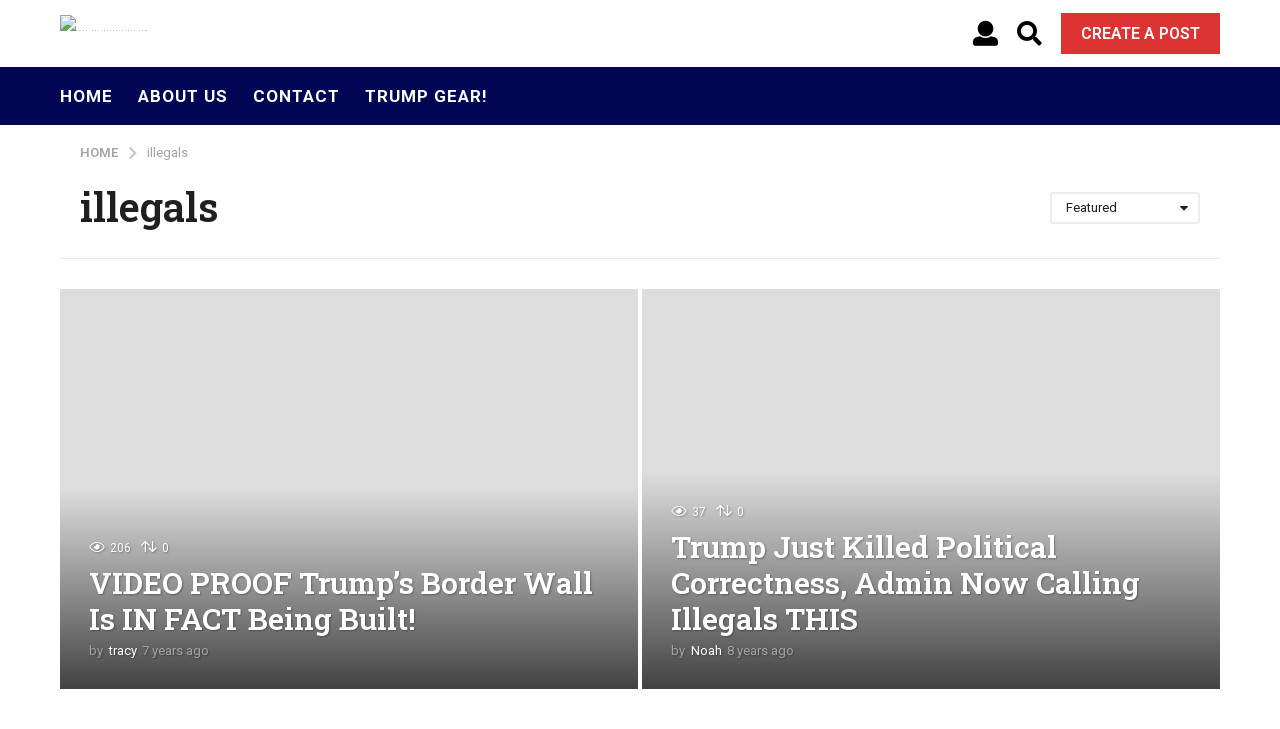

--- FILE ---
content_type: text/html; charset=UTF-8
request_url: https://americafirstpatriots.com/tag/illegals/?order=featured
body_size: 22989
content:
<!DOCTYPE HTML>
<html lang="en-US" prefix="og: http://ogp.me/ns#">
	<head>
		<meta charset="UTF-8">
		<meta name="viewport" content="width=device-width, initial-scale=1.0, maximum-scale=1.0, user-scalable=no">
				
		<div id="fb-root"></div>
		<script async defer crossorigin="anonymous" src="https://connect.facebook.net/en_US/sdk.js#xfbml=1&version=v7.0&appId=194956157666321&autoLogAppEvents=1" nonce="76DRc9Jj"></script>

		<!-- Global site tag (gtag.js) - Google Analytics -->
		<script async src="https://www.googletagmanager.com/gtag/js?id=UA-136485749-1"></script>
		<script>
		  window.dataLayer = window.dataLayer || [];
		  function gtag(){dataLayer.push(arguments);}
		  gtag('js', new Date());
		  gtag('config', 'UA-136485749-1');
		</script>

		<meta name='robots' content='index, follow, max-image-preview:large, max-snippet:-1, max-video-preview:-1' />
	<script type="text/javascript">
		(function( $ ) {

			var themeModeStylesheetURL = 'https://americafirstpatriots.com/wp-content/themes/boombox/css/night-mode.min.css';
			var getCookie = function( cname ) {
				var name = cname + "=";
				var decodedCookie = decodeURIComponent( document.cookie );
				var ca = decodedCookie.split( ';' );
				for ( var i = 0; i < ca.length; i++ ) {
					var c = ca[i];
					while ( c.charAt( 0 ) == ' ' ) {
						c = c.substring( 1 );
					}
					if ( c.indexOf( name ) == 0 ) {
						return c.substring( name.length, c.length );
					}
				}
				return "";
			};
			var setCookie = function( cname, cvalue, exdays ) {
				var d = new Date();
				d.setTime( d.getTime() + (exdays * 24 * 60 * 60 * 1000) );
				var expires = "expires=" + d.toUTCString();
				document.cookie = cname + "=" + cvalue + ";" + expires + ";path=/";
			};
			var delete_cookie = function( cname ) {
				setCookie( cname, null, 0 );
			};
			var appendThemeModeLink = function() {
				var link = document.createElement( 'link' );
				var targetNode = document.getElementById( 'boombox-primary-style-inline-css' );
				link.rel = 'stylesheet';
				link.id = 'boombox-theme-mode-css';
				link.href = themeModeStylesheetURL;
				link.media = 'all';

				targetNode.parentNode.insertBefore( link, targetNode.nextSibling );
			};

			document.addEventListener( 'DOMContentLoaded', function() {
				var switchers = document.querySelectorAll( '.bb-mode-switcher .bb-mode-toggle' );

				for ( var i = 0; i < switchers.length; i++ ) {
					switchers[i].addEventListener( 'click', function(e) {
					    e.preventDefault();
						var stylesheet = document.getElementById( 'boombox-theme-mode-css' );
						if ( !!getCookie( 'boombox-theme-mode' ) ) {
							if ( stylesheet ) {
								stylesheet.setAttribute( 'disabled', 'disabled' );
							}
                            document.body.classList.remove("boombox-mode-on");
							delete_cookie( 'boombox-theme-mode' );
						} else {
							if ( stylesheet ) {
								stylesheet.removeAttribute( 'disabled' );
							} else {
								appendThemeModeLink();
							}
                            document.body.classList.add("boombox-mode-on");
							setCookie( 'boombox-theme-mode', 1, 365 );
						}
					} );
				}

                if ( !!getCookie( 'boombox-theme-mode' ) ) {
                    document.body.classList.add("boombox-mode-on");
                }
			} );

			if ( !!getCookie( 'boombox-theme-mode' ) ) {

				var appendInterval = setInterval( function() {
					if ( document.getElementById( 'boombox-primary-style-inline-css' ) ) {
						clearInterval( appendInterval );
						appendThemeModeLink();
					}
				}, 25 );
			}

		})();
	</script><meta property="og:locale" content="en_US" />
<meta property="og:type" content="object" />
<meta property="og:title" content="illegals" />
<meta property="og:url" content="https://americafirstpatriots.com/tag/illegals/" />
<meta property="og:site_name" content="AmericaFirstPatriots.com" />

	<!-- This site is optimized with the Yoast SEO plugin v20.9 - https://yoast.com/wordpress/plugins/seo/ -->
	<title>illegals Archives - AmericaFirstPatriots.com</title>
	<link rel="canonical" href="https://americafirstpatriots.com/tag/illegals/" />
	<meta property="og:locale" content="en_US" />
	<meta property="og:type" content="article" />
	<meta property="og:title" content="illegals Archives - AmericaFirstPatriots.com" />
	<meta property="og:url" content="https://americafirstpatriots.com/tag/illegals/" />
	<meta property="og:site_name" content="AmericaFirstPatriots.com" />
	<meta name="twitter:card" content="summary_large_image" />
	<script type="application/ld+json" class="yoast-schema-graph">{"@context":"https://schema.org","@graph":[{"@type":"CollectionPage","@id":"https://americafirstpatriots.com/tag/illegals/","url":"https://americafirstpatriots.com/tag/illegals/","name":"illegals Archives - AmericaFirstPatriots.com","isPartOf":{"@id":"https://americafirstpatriots.com/#website"},"primaryImageOfPage":{"@id":"https://americafirstpatriots.com/tag/illegals/#primaryimage"},"image":{"@id":"https://americafirstpatriots.com/tag/illegals/#primaryimage"},"thumbnailUrl":"https://americafirstpatriots.com/wp-content/uploads/2017/07/ice.jpg","breadcrumb":{"@id":"https://americafirstpatriots.com/tag/illegals/#breadcrumb"},"inLanguage":"en-US"},{"@type":"ImageObject","inLanguage":"en-US","@id":"https://americafirstpatriots.com/tag/illegals/#primaryimage","url":"https://americafirstpatriots.com/wp-content/uploads/2017/07/ice.jpg","contentUrl":"https://americafirstpatriots.com/wp-content/uploads/2017/07/ice.jpg","width":748,"height":390},{"@type":"BreadcrumbList","@id":"https://americafirstpatriots.com/tag/illegals/#breadcrumb","itemListElement":[{"@type":"ListItem","position":1,"name":"Home","item":"https://americafirstpatriots.com/"},{"@type":"ListItem","position":2,"name":"illegals"}]},{"@type":"WebSite","@id":"https://americafirstpatriots.com/#website","url":"https://americafirstpatriots.com/","name":"AmericaFirstPatriots.com","description":"","potentialAction":[{"@type":"SearchAction","target":{"@type":"EntryPoint","urlTemplate":"https://americafirstpatriots.com/?s={search_term_string}"},"query-input":"required name=search_term_string"}],"inLanguage":"en-US"}]}</script>
	<!-- / Yoast SEO plugin. -->


<link rel='dns-prefetch' href='//cdnjs.cloudflare.com' />
<link rel='dns-prefetch' href='//fonts.googleapis.com' />
<link href='https://fonts.gstatic.com' crossorigin rel='preconnect' />
<link rel="alternate" type="application/rss+xml" title="AmericaFirstPatriots.com &raquo; Feed" href="https://americafirstpatriots.com/feed/" />
<link rel="alternate" type="application/rss+xml" title="AmericaFirstPatriots.com &raquo; Comments Feed" href="https://americafirstpatriots.com/comments/feed/" />
<link rel="alternate" type="application/rss+xml" title="AmericaFirstPatriots.com &raquo; illegals Tag Feed" href="https://americafirstpatriots.com/tag/illegals/feed/" />
<link rel='stylesheet' id='zombify-iconfonts-css' href='https://americafirstpatriots.com/wp-content/plugins/zombify/assets/fonts/icon-fonts/icomoon/style.min.css?ver=1.6.8' type='text/css' media='all' />
<link rel='stylesheet' id='zombify-style-css' href='https://americafirstpatriots.com/wp-content/plugins/zombify/assets/css/zombify.min.css?ver=1.6.8' type='text/css' media='all' />
<link rel='stylesheet' id='zombify-froala-pkgd-css-css' href='https://americafirstpatriots.com/wp-content/plugins/zombify/assets/js/plugins/froala-editor/css/froala_editor.pkgd.min.css?ver=1.6.8' type='text/css' media='all' />
<link rel='stylesheet' id='zombify-froala-css-css' href='https://americafirstpatriots.com/wp-content/plugins/zombify/assets/js/plugins/froala-editor/css/froala_style.min.css?ver=1.6.8' type='text/css' media='all' />
<link rel='stylesheet' id='zombify-froala-font-awesome-css' href='https://cdnjs.cloudflare.com/ajax/libs/font-awesome/4.4.0/css/font-awesome.min.css?ver=1.6.8' type='text/css' media='all' />
<link rel='stylesheet' id='mediaelement-css' href='https://americafirstpatriots.com/wp-includes/js/mediaelement/mediaelementplayer-legacy.min.css?ver=4.2.17' type='text/css' media='all' />
<link rel='stylesheet' id='wp-mediaelement-css' href='https://americafirstpatriots.com/wp-includes/js/mediaelement/wp-mediaelement.min.css?ver=6.3.7' type='text/css' media='all' />
<link rel='stylesheet' id='zombify-plugins-css-css' href='https://americafirstpatriots.com/wp-content/plugins/zombify/assets/js/plugins/zombify-plugins.min.css?ver=1.6.8' type='text/css' media='all' />
<style id='zombify-plugins-css-inline-css' type='text/css'>
/* Primary Color Scheme */

/* background color */
#zombify-main-section.zf-story .zf-start .zf-add-component i,#zombify-main-section .zf-uploader .zf-label .zf-label_text,#zombify-main-section.zf-story .zf-components .zf-components_plus,#zombify-main-section .zf-checkbox-currect input:checked+.zf-toggle .zf-icon,#zombify-main-section-front .zf-list .zf-next-prev-pagination .zf-nav,
#zf-fixed-bottom-pane .zf-button, .zf-fixed-bottom-pane .zf-button,.zf-create-box .zf-item:hover .zf-wrapper,#zombify-main-section-front .zf-poll .zf-quiz_answer .zf-poll-stat,#zombify-main-section .zf-button,#zombify-main-section .zf-upload-content .zf-uploader .zf-label .zf-icon,.zombify-submit-popup .zf-content .zf-btn-group .zf-btn.zf-create, #zombify-main-section .zf-progressbar .zf-progressbar-active,#zombify-main-section-front .zf-quiz .zf-quiz_answer.zf-input .zf-quiz-guess-btn {
  background-color: #000654;
}

/* text color */
#zombify-main-section .zf-item-wrapper .zf-body.zf-numeric .zf-index,#zombify-main-section.zf-meme .zf-options .zf-options_toggle,#zombify-main-section-front .zf-comments .bypostauthor > .comment-body .vcard .fn,
#zombify-main-section #zf-options-section .zf-head .zf-icon,.zf-create-box .zf-item .zf-icon, #zombify-main-section .zf-item-wrapper .zf-type-wrapper,#zombify-main-section-front .zf-quiz .zf-quiz_question .zf-quiz_header .zf-number,.zombify-create-popup .zf-popup_close:hover i,.zombify-submit-popup .zf-popup_close:hover i,
.zf-desktop #zombify-main-section.zf-story .zf-components .zf-add-component:hover,#zombify-main-section.zombify-personality-quiz .zf-item-wrapper .zf-type-wrapper, #zombify-main-section.zf-story .zf-item-wrapper .zf-type-wrapper,#zombify-main-section-front .zf-create-page .zf-title,#zombify-main-section-front a,#zombify-main-section-front .zf-list .zf-list_item .zf-list_header .zf-number,.zf-desktop #zombify-main-section-front .zf-list .zf-list_item .zf-list_header .zf-list_title:hover a,#zombify-main-section .fr-toolbar .fr-command.fr-btn.fr-active, .fr-popup .fr-command.fr-btn.fr-active,
#zombify-main-section h1, #zombify-main-section h2, #zombify-main-section h3, #zombify-main-section h4, #zombify-main-section h5, #zombify-main-section h6,#zombify-main-section h1, #zombify-main-section h2, #zombify-main-section h3, #zombify-main-section h4, #zombify-main-section h5, #zombify-main-section h6 {
  color: #000654;
}

/* border color */
.zf-fixed-bottom-pane,#zombify-main-section .zf-button,#zombify-main-section .zf-checkbox-currect input:checked+.zf-toggle .zf-icon,#zombify-main-section .fr-toolbar,
#zf-fixed-bottom-pane .zf-button, .zf-fixed-bottom-pane .zf-button,#zombify-main-section-front .zombify-comments .zf-tabs-menu li.zf-active,
#zf-fixed-bottom-pane {
  border-color: #000654;
}
</style>
<link rel='stylesheet' id='wp-block-library-css' href='https://americafirstpatriots.com/wp-includes/css/dist/block-library/style.min.css?ver=6.3.7' type='text/css' media='all' />
<link rel='stylesheet' id='convertkit-broadcasts-css' href='https://americafirstpatriots.com/wp-content/plugins/convertkit/resources/frontend/css/broadcasts.css?ver=2.2.5' type='text/css' media='all' />
<link rel='stylesheet' id='convertkit-button-css' href='https://americafirstpatriots.com/wp-content/plugins/convertkit/resources/frontend/css/button.css?ver=2.2.5' type='text/css' media='all' />
<style id='classic-theme-styles-inline-css' type='text/css'>
/*! This file is auto-generated */
.wp-block-button__link{color:#fff;background-color:#32373c;border-radius:9999px;box-shadow:none;text-decoration:none;padding:calc(.667em + 2px) calc(1.333em + 2px);font-size:1.125em}.wp-block-file__button{background:#32373c;color:#fff;text-decoration:none}
</style>
<style id='global-styles-inline-css' type='text/css'>
body{--wp--preset--color--black: #000000;--wp--preset--color--cyan-bluish-gray: #abb8c3;--wp--preset--color--white: #ffffff;--wp--preset--color--pale-pink: #f78da7;--wp--preset--color--vivid-red: #cf2e2e;--wp--preset--color--luminous-vivid-orange: #ff6900;--wp--preset--color--luminous-vivid-amber: #fcb900;--wp--preset--color--light-green-cyan: #7bdcb5;--wp--preset--color--vivid-green-cyan: #00d084;--wp--preset--color--pale-cyan-blue: #8ed1fc;--wp--preset--color--vivid-cyan-blue: #0693e3;--wp--preset--color--vivid-purple: #9b51e0;--wp--preset--gradient--vivid-cyan-blue-to-vivid-purple: linear-gradient(135deg,rgba(6,147,227,1) 0%,rgb(155,81,224) 100%);--wp--preset--gradient--light-green-cyan-to-vivid-green-cyan: linear-gradient(135deg,rgb(122,220,180) 0%,rgb(0,208,130) 100%);--wp--preset--gradient--luminous-vivid-amber-to-luminous-vivid-orange: linear-gradient(135deg,rgba(252,185,0,1) 0%,rgba(255,105,0,1) 100%);--wp--preset--gradient--luminous-vivid-orange-to-vivid-red: linear-gradient(135deg,rgba(255,105,0,1) 0%,rgb(207,46,46) 100%);--wp--preset--gradient--very-light-gray-to-cyan-bluish-gray: linear-gradient(135deg,rgb(238,238,238) 0%,rgb(169,184,195) 100%);--wp--preset--gradient--cool-to-warm-spectrum: linear-gradient(135deg,rgb(74,234,220) 0%,rgb(151,120,209) 20%,rgb(207,42,186) 40%,rgb(238,44,130) 60%,rgb(251,105,98) 80%,rgb(254,248,76) 100%);--wp--preset--gradient--blush-light-purple: linear-gradient(135deg,rgb(255,206,236) 0%,rgb(152,150,240) 100%);--wp--preset--gradient--blush-bordeaux: linear-gradient(135deg,rgb(254,205,165) 0%,rgb(254,45,45) 50%,rgb(107,0,62) 100%);--wp--preset--gradient--luminous-dusk: linear-gradient(135deg,rgb(255,203,112) 0%,rgb(199,81,192) 50%,rgb(65,88,208) 100%);--wp--preset--gradient--pale-ocean: linear-gradient(135deg,rgb(255,245,203) 0%,rgb(182,227,212) 50%,rgb(51,167,181) 100%);--wp--preset--gradient--electric-grass: linear-gradient(135deg,rgb(202,248,128) 0%,rgb(113,206,126) 100%);--wp--preset--gradient--midnight: linear-gradient(135deg,rgb(2,3,129) 0%,rgb(40,116,252) 100%);--wp--preset--font-size--small: 13px;--wp--preset--font-size--medium: 20px;--wp--preset--font-size--large: 36px;--wp--preset--font-size--x-large: 42px;--wp--preset--spacing--20: 0.44rem;--wp--preset--spacing--30: 0.67rem;--wp--preset--spacing--40: 1rem;--wp--preset--spacing--50: 1.5rem;--wp--preset--spacing--60: 2.25rem;--wp--preset--spacing--70: 3.38rem;--wp--preset--spacing--80: 5.06rem;--wp--preset--shadow--natural: 6px 6px 9px rgba(0, 0, 0, 0.2);--wp--preset--shadow--deep: 12px 12px 50px rgba(0, 0, 0, 0.4);--wp--preset--shadow--sharp: 6px 6px 0px rgba(0, 0, 0, 0.2);--wp--preset--shadow--outlined: 6px 6px 0px -3px rgba(255, 255, 255, 1), 6px 6px rgba(0, 0, 0, 1);--wp--preset--shadow--crisp: 6px 6px 0px rgba(0, 0, 0, 1);}:where(.is-layout-flex){gap: 0.5em;}:where(.is-layout-grid){gap: 0.5em;}body .is-layout-flow > .alignleft{float: left;margin-inline-start: 0;margin-inline-end: 2em;}body .is-layout-flow > .alignright{float: right;margin-inline-start: 2em;margin-inline-end: 0;}body .is-layout-flow > .aligncenter{margin-left: auto !important;margin-right: auto !important;}body .is-layout-constrained > .alignleft{float: left;margin-inline-start: 0;margin-inline-end: 2em;}body .is-layout-constrained > .alignright{float: right;margin-inline-start: 2em;margin-inline-end: 0;}body .is-layout-constrained > .aligncenter{margin-left: auto !important;margin-right: auto !important;}body .is-layout-constrained > :where(:not(.alignleft):not(.alignright):not(.alignfull)){max-width: var(--wp--style--global--content-size);margin-left: auto !important;margin-right: auto !important;}body .is-layout-constrained > .alignwide{max-width: var(--wp--style--global--wide-size);}body .is-layout-flex{display: flex;}body .is-layout-flex{flex-wrap: wrap;align-items: center;}body .is-layout-flex > *{margin: 0;}body .is-layout-grid{display: grid;}body .is-layout-grid > *{margin: 0;}:where(.wp-block-columns.is-layout-flex){gap: 2em;}:where(.wp-block-columns.is-layout-grid){gap: 2em;}:where(.wp-block-post-template.is-layout-flex){gap: 1.25em;}:where(.wp-block-post-template.is-layout-grid){gap: 1.25em;}.has-black-color{color: var(--wp--preset--color--black) !important;}.has-cyan-bluish-gray-color{color: var(--wp--preset--color--cyan-bluish-gray) !important;}.has-white-color{color: var(--wp--preset--color--white) !important;}.has-pale-pink-color{color: var(--wp--preset--color--pale-pink) !important;}.has-vivid-red-color{color: var(--wp--preset--color--vivid-red) !important;}.has-luminous-vivid-orange-color{color: var(--wp--preset--color--luminous-vivid-orange) !important;}.has-luminous-vivid-amber-color{color: var(--wp--preset--color--luminous-vivid-amber) !important;}.has-light-green-cyan-color{color: var(--wp--preset--color--light-green-cyan) !important;}.has-vivid-green-cyan-color{color: var(--wp--preset--color--vivid-green-cyan) !important;}.has-pale-cyan-blue-color{color: var(--wp--preset--color--pale-cyan-blue) !important;}.has-vivid-cyan-blue-color{color: var(--wp--preset--color--vivid-cyan-blue) !important;}.has-vivid-purple-color{color: var(--wp--preset--color--vivid-purple) !important;}.has-black-background-color{background-color: var(--wp--preset--color--black) !important;}.has-cyan-bluish-gray-background-color{background-color: var(--wp--preset--color--cyan-bluish-gray) !important;}.has-white-background-color{background-color: var(--wp--preset--color--white) !important;}.has-pale-pink-background-color{background-color: var(--wp--preset--color--pale-pink) !important;}.has-vivid-red-background-color{background-color: var(--wp--preset--color--vivid-red) !important;}.has-luminous-vivid-orange-background-color{background-color: var(--wp--preset--color--luminous-vivid-orange) !important;}.has-luminous-vivid-amber-background-color{background-color: var(--wp--preset--color--luminous-vivid-amber) !important;}.has-light-green-cyan-background-color{background-color: var(--wp--preset--color--light-green-cyan) !important;}.has-vivid-green-cyan-background-color{background-color: var(--wp--preset--color--vivid-green-cyan) !important;}.has-pale-cyan-blue-background-color{background-color: var(--wp--preset--color--pale-cyan-blue) !important;}.has-vivid-cyan-blue-background-color{background-color: var(--wp--preset--color--vivid-cyan-blue) !important;}.has-vivid-purple-background-color{background-color: var(--wp--preset--color--vivid-purple) !important;}.has-black-border-color{border-color: var(--wp--preset--color--black) !important;}.has-cyan-bluish-gray-border-color{border-color: var(--wp--preset--color--cyan-bluish-gray) !important;}.has-white-border-color{border-color: var(--wp--preset--color--white) !important;}.has-pale-pink-border-color{border-color: var(--wp--preset--color--pale-pink) !important;}.has-vivid-red-border-color{border-color: var(--wp--preset--color--vivid-red) !important;}.has-luminous-vivid-orange-border-color{border-color: var(--wp--preset--color--luminous-vivid-orange) !important;}.has-luminous-vivid-amber-border-color{border-color: var(--wp--preset--color--luminous-vivid-amber) !important;}.has-light-green-cyan-border-color{border-color: var(--wp--preset--color--light-green-cyan) !important;}.has-vivid-green-cyan-border-color{border-color: var(--wp--preset--color--vivid-green-cyan) !important;}.has-pale-cyan-blue-border-color{border-color: var(--wp--preset--color--pale-cyan-blue) !important;}.has-vivid-cyan-blue-border-color{border-color: var(--wp--preset--color--vivid-cyan-blue) !important;}.has-vivid-purple-border-color{border-color: var(--wp--preset--color--vivid-purple) !important;}.has-vivid-cyan-blue-to-vivid-purple-gradient-background{background: var(--wp--preset--gradient--vivid-cyan-blue-to-vivid-purple) !important;}.has-light-green-cyan-to-vivid-green-cyan-gradient-background{background: var(--wp--preset--gradient--light-green-cyan-to-vivid-green-cyan) !important;}.has-luminous-vivid-amber-to-luminous-vivid-orange-gradient-background{background: var(--wp--preset--gradient--luminous-vivid-amber-to-luminous-vivid-orange) !important;}.has-luminous-vivid-orange-to-vivid-red-gradient-background{background: var(--wp--preset--gradient--luminous-vivid-orange-to-vivid-red) !important;}.has-very-light-gray-to-cyan-bluish-gray-gradient-background{background: var(--wp--preset--gradient--very-light-gray-to-cyan-bluish-gray) !important;}.has-cool-to-warm-spectrum-gradient-background{background: var(--wp--preset--gradient--cool-to-warm-spectrum) !important;}.has-blush-light-purple-gradient-background{background: var(--wp--preset--gradient--blush-light-purple) !important;}.has-blush-bordeaux-gradient-background{background: var(--wp--preset--gradient--blush-bordeaux) !important;}.has-luminous-dusk-gradient-background{background: var(--wp--preset--gradient--luminous-dusk) !important;}.has-pale-ocean-gradient-background{background: var(--wp--preset--gradient--pale-ocean) !important;}.has-electric-grass-gradient-background{background: var(--wp--preset--gradient--electric-grass) !important;}.has-midnight-gradient-background{background: var(--wp--preset--gradient--midnight) !important;}.has-small-font-size{font-size: var(--wp--preset--font-size--small) !important;}.has-medium-font-size{font-size: var(--wp--preset--font-size--medium) !important;}.has-large-font-size{font-size: var(--wp--preset--font-size--large) !important;}.has-x-large-font-size{font-size: var(--wp--preset--font-size--x-large) !important;}
.wp-block-navigation a:where(:not(.wp-element-button)){color: inherit;}
:where(.wp-block-post-template.is-layout-flex){gap: 1.25em;}:where(.wp-block-post-template.is-layout-grid){gap: 1.25em;}
:where(.wp-block-columns.is-layout-flex){gap: 2em;}:where(.wp-block-columns.is-layout-grid){gap: 2em;}
.wp-block-pullquote{font-size: 1.5em;line-height: 1.6;}
</style>
<link rel='stylesheet' id='contact-form-7-css' href='https://americafirstpatriots.com/wp-content/plugins/contact-form-7/includes/css/styles.css?ver=5.8.4' type='text/css' media='all' />
<style id='contact-form-7-inline-css' type='text/css'>
.wpcf7 .wpcf7-recaptcha iframe {margin-bottom: 0;}.wpcf7 .wpcf7-recaptcha[data-align="center"] > div {margin: 0 auto;}.wpcf7 .wpcf7-recaptcha[data-align="right"] > div {margin: 0 0 0 auto;}
</style>
<link rel='stylesheet' id='wordpress-popular-posts-css-css' href='https://americafirstpatriots.com/wp-content/plugins/wordpress-popular-posts/assets/css/wpp.css?ver=6.1.3' type='text/css' media='all' />
<link rel='stylesheet' id='easyazonpro-popovers-css' href='https://americafirstpatriots.com/wp-content/plugins/easyazon-pro-4.0.16/components/popovers/resources/popovers.css?ver=4.0.16' type='text/css' media='all' />
<link rel='stylesheet' id='boombox-styles-min-css' href='https://americafirstpatriots.com/wp-content/themes/boombox/js/plugins/plugins.min.css?ver=2.8.5' type='text/css' media='all' />
<link rel='stylesheet' id='boombox-icomoon-style-css' href='https://americafirstpatriots.com/wp-content/themes/boombox/fonts/icon-fonts/icomoon/icons.min.css?ver=2.8.5' type='text/css' media='all' />
<link rel='stylesheet' id='boombox-fonts-css' href='https://fonts.googleapis.com/css?family=Roboto%3A300%2C300i%2C400%2C400i%2C500%2C500i%2C600%2C600i%2C700%2C700i%2C800%2C800i%2C900%2C900i%7CRoboto+Slab%3A300%2C300i%2C400%2C400i%2C500%2C500i%2C600%2C600i%2C700%2C700i%2C800%2C800i%2C900%2C900i&#038;subset=latin%2Clatin-ext&#038;ver=2.8.5' type='text/css' media='all' />
<link rel='stylesheet' id='boombox-primary-style-css' href='https://americafirstpatriots.com/wp-content/themes/boombox/css/style.min.css?ver=2.8.5' type='text/css' media='all' />
<style id='boombox-primary-style-inline-css' type='text/css'>

		/* -- Mobile Header -- */
		.bb-header.header-mobile .header-row {
			background-color: #ffffff;
			color: #1f1f1f;
		}
		/* If you need to specify different color for bottom/top header, use this code */
		.bb-header.header-mobile.g-style .header-c {
			color: #1f1f1f;
		}
		/* Mobile header breakpoint */
		@media (min-width: 992px) {
			.bb-show-desktop-header {
			  display: block;
			}
			.bb-show-mobile-header {
			  display: none;
			}
		}
	
		/* --site title color */
		.branding h1 {
		  color: #1f1f1f;
		}
	
		/* -top */
		.bb-header.header-desktop .top-header {
		  background-color: #ffffff;
		}
	
		.bb-header.header-desktop .top-header .bb-header-icon:hover,
		.bb-header.header-desktop .top-header  .bb-header-icon.active,
		.bb-header.header-desktop .top-header .main-navigation > ul > li:hover,
		.bb-header.header-desktop .top-header .main-navigation > ul > li.current-menu-item > a {
		  color: #dd3333;
		}
	
		/* --top pattern */
		.bb-header.header-desktop .top-header svg {
		  fill: #ffffff;
		}
	
		/* --top text color */
		.bb-header.header-desktop .top-header {
		  color: #000000;
		}
	
		.bb-header.header-desktop .top-header .create-post {
		  background-color: #1f1f1f;
		}
	
		/* --top button color */
		.bb-header.header-desktop .top-header .create-post {
		  color: #ffffff;
		}
		
		/* --top Typography */
		.bb-header.header-desktop .top-header .main-navigation {
			font-family: inherit;
			font-size: inherit;
			font-style : inherit;
			font-weight: inherit;
			letter-spacing: inherit;
			text-transform: inherit;
		}
		
		.bb-header.header-desktop .top-header .main-navigation .sub-menu {
			font-family: inherit;
			font-size: 14px;
			font-style : inherit;
			font-weight: 500;
			letter-spacing: inherit;
			text-transform: inherit;
		}
	
		.bb-header.header-desktop .bottom-header .bb-header-icon:hover,
		.bb-header.header-desktop .bottom-header .bb-header-icon.active,
		.bb-header.header-desktop .bottom-header .main-navigation > ul > li:hover,
		.bb-header.header-desktop .bottom-header .main-navigation > ul > li.current-menu-item > a,
		.bb-header.header-desktop .bottom-header .main-navigation > ul > li.current-menu-item > .dropdown-toggle {
		  color: #dd3333;
		}
	
		/* -bottom */
		.bb-header.header-desktop .bottom-header {
		  background-color: #000654;
		}
	
		.bb-header.header-desktop .bottom-header svg {
		  fill: #000654;
		}
	
		/* --bottom text color */
		.bb-header.header-desktop .bottom-header {
		  color: #ffffff;
		}
	
		.bb-header.header-desktop .bottom-header .main-navigation ul li:before,
		.bb-header.header-desktop .bottom-header .account-box .user:after,
		.bb-header.header-desktop .bottom-header .create-post:before,
		.bb-header.header-desktop .bottom-header .menu-button:after {
		  border-color: #ffffff;
		}
	
		.bb-header.header-desktop .bottom-header .create-post {
		  background-color: #1f1f1f;
		}
	
		/* --bottom button color */
		.bb-header.header-desktop .create-post {
		  color: #ffffff;
		}
		
		/* --bottom Typography */
		.bb-header.header-desktop .bottom-header .main-navigation {
			font-family: inherit;
			font-size: inherit;
			font-style : inherit;
			font-weight: inherit;
			letter-spacing: inherit;
			text-transform: inherit;
		}
		
		.bb-header.header-desktop .bottom-header .main-navigation .sub-menu {
			font-family: inherit;
			font-size: 14px;
			font-style : inherit;
			font-weight: 500;
			letter-spacing: inherit;
			text-transform: inherit;
		}

		/* -- Logo Margin for Desktop */
		.bb-header.header-desktop .branding {
			margin-top: 15px;
			margin-bottom: 15px;
		}
		/* -- Logo Margin for Mobile */
		.bb-header.header-mobile .branding {
			margin-top: 5px;
			margin-bottom: 5px;
		}
		

		/* Custom Footer Styles */
	
		/* -top */
		.footer {
		  background-color: #1f1f1f;
		}
	
		.footer .footer-top svg {
		  fill: #1f1f1f;
		}
	
		.footer .footer-bottom svg {
		  fill: #282828;
		}
	
		/* -primary color */
		/* --primary bg */
		#footer .cat-item.current-cat a,
		#footer .widget_mc4wp_form_widget:before,#footer .widget_create_post:before,
		#footer .cat-item a:hover,
		#footer button[type="submit"],
		#footer input[type="submit"],
		#footer .bb-btn, #footer .bnt.primary {
		  background-color: #dd3333;
		}
	
		/* --primary text */
		#footer .widget_mc4wp_form_widget:before,#footer .widget_create_post:before,
		#footer button[type="submit"],
		#footer input[type="submit"],
		#footer .bb-btn, #footer .bb-bnt-primary {
		  color: #000000;
		}
	
		/* --primary hover */
		#footer a:hover {
		  color: #dd3333;
		}
	
		#footer .widget_categories ul li a:hover,
		#footer .widget_archive ul li a:hover,
		#footer .widget_pages ul li a:hover,
		#footer .widget_meta ul li a:hover,
		#footer .widget_nav_menu ul li a:hover {
		  background-color: #dd3333;
		  color: #000000;
		}
	
		#footer .slick-dots li.slick-active button:before,
		#footer .widget_tag_cloud a:hover {
		  border-color:#dd3333;
		}
	
		/* -heading color */
		#footer .bb-featured-strip .item .title,
		#footer .slick-dots li button:before,
		#footer h1,#footer h2,#footer h3,#footer h4, #footer h5,#footer h6,
		#footer .widget-title {
		  color: #ffffff;
		}
	
		/* -text color */
		#footer,
		#footer .widget_recent_comments .recentcomments .comment-author-link,
		#footer .widget_recent_comments .recentcomments a,
		#footer .byline, #footer .posted-on,
		#footer .widget_nav_menu ul li,
		#footer .widget_categories ul li,
		#footer .widget_archive ul li,
		#footer .widget_pages ul li,
		#footer .widget_meta ul li {
		  color: #ffffff;
		}
		#footer .widget_tag_cloud  a, #footer select, #footer textarea, #footer input[type="tel"], #footer input[type="text"], #footer input[type="number"], #footer input[type="date"], #footer input[type="time"], #footer input[type="url"], #footer input[type="email"], #footer input[type="search"],#footer input[type="password"],
		#footer .widget_mc4wp_form_widget:after, #footer .widget_create_post:after {
			border-color: #ffffff;
		}
	
		#footer .widget_categories ul li a,
		#footer .widget_archive ul li a,
		#footer .widget_pages ul li a,
		#footer .widget_meta ul li a,
		#footer .widget_nav_menu ul li a,
		#footer .widget_tag_cloud a {
		  color: #ffffff;
		}
	
		/* -bottom */
		/* --text  color */
		#footer .footer-bottom {
		  background-color: #282828;
		  color: #ffffff;
		}
	
		/* --text  hover */
		#footer .footer-bottom a:hover {
		  color: #ffe400;
		}
/* - Page header - */

	/* -body bg color */
	body,.bb-post-gallery-content .bb-gl-header,
	.bb-cards-view .bb-post-single.style5 .site-main, .bb-cards-view .bb-post-single.style6 .container-inner  {
	    background-color: #ffffff;
	}
	form#mycred-transfer-form-transfer {
		background-color: #ffffff !important;
	}
	
	.branding .site-title {
		font-family: -apple-system, BlinkMacSystemFont, "Segoe UI", Roboto, Oxygen-Sans, Ubuntu, Cantarell, "Helvetica Neue", sans-serif;
		font-weight:400;
		font-style:normal;
	}

	#background-image {
		background-size:cover;
	}

	/* -Font sizes */
	.widget-title {
		font-size: 17px;
	}
	body {
	    font-size: 16px;
	}
	@media screen and (min-width: 992px) {
		html {
			font-size: 16px;
		}
		.bb-post-single .s-post-title {
	    	font-size: 45px;
		}
	}

	/* -content bg color */
	.page-wrapper,
	#main,
	.bb-cards-view .bb-card-item,
	.bb-cards-view .widget_mc4wp_form_widget:after,
	.bb-cards-view .widget_create_post:after,
	.light-modal .modal-body,.light-modal,
	.bb-toggle .bb-header-dropdown.toggle-content,
	.bb-header.header-desktop .main-navigation .sub-menu,
	.bb-post-share-box .post-share-count,
	.bb-post-rating a,.comment-respond input[type=text], .comment-respond textarea, .comment-respond #commentform textarea#comment,
	.bb-fixed-pagination .page,.bb-fixed-pagination .pg-content,
	.bb-floating-navbar .floating-navbar-inner,
	.bb-featured-strip .bb-arrow-next, .bb-featured-strip .bb-arrow-prev,
	.bb-mobile-navigation,
	.mejs-container,.bb-post-gallery-content,
	.bb-dropdown .dropdown-toggle, .bb-dropdown .dropdown-content,
	.bb-stretched-view .bb-post-single.style5 .site-main, .bb-stretched-view .bb-post-single.style6 .container-inner,
	.bb-boxed-view .bb-post-single.style5 .site-main, .bb-boxed-view .bb-post-single.style6 .container-inner,
	.bb-advertisement.bb-sticky-bottom-area .bb-sticky-btm-el {
	  background-color: #ffffff;
	  border-color: #ffffff;
	}
	/* Temp Color: will be option in future */
	.bb-header.header-mobile.g-style .header-c {
		background: #ffffff;
	}
	.bb-header-navigation .main-navigation .sub-menu:before,
	.bb-toggle .toggle-content.bb-header-dropdown:before {
	    border-color: transparent transparent #ffffff;
	}
	select, .bb-form-block input, .bb-form-block select, .bb-form-block textarea,
	.bb-author-vcard .author {
		background-color: #ffffff;
	}
	.bb-tabs .tabs-menu .count {
	  color: #ffffff;
	}

	/* -page width */
	.page-wrapper {
	  width: 100%;
	}

	/* -primary color */
	/* --primary color for bg */
	.mark, mark,.box_list,
	.bb-tooltip:before,
	.bb-text-highlight.primary-color,
	#comments .nav-links a,
	.light-modal .modal-close,
	.quiz_row:hover,
	.progress-bar-success,
	.onoffswitch,.onoffswitch2,
	.widget_nav_menu ul li a:hover,
	.widget_categories ul li a:hover,
	.widget_archive ul li a:hover,
	.widget_pages ul li a:hover,
	.widget_meta ul li a:hover,
	.widget_mc4wp_form_widget:before,.widget_create_post:before,
	.widget_calendar table th a,
	.widget_calendar table td a,
	.go-top, .bb-affiliate-content .item-url,
	.bb-mobile-navigation .close,
	.bb-wp-pagination .page-numbers.next, .bb-wp-pagination .page-numbers.prev,
	.navigation.pagination .page-numbers.next, .navigation.pagination .page-numbers.prev,
	.bb-next-prev-pagination .page-link,
	.bb-next-pagination .page-link,
	.bb-post-share-box .post-share-count,
	.cat-item.current-cat a,
	.cat-item a:hover,
	.bb-fixed-pagination .page:hover .pg-arrow,
	button[type="submit"],
	input[type="submit"],
	.bb-btn.bb-btn-primary,.bb-btn.bb-btn-primary:hover,
	blockquote:before,.bb-btn.bb-btn-primary-outline:hover,.bb-post-gallery-content .bb-gl-meta .bb-gl-arrow,
	hr.primary-color,
	.bb-bg-primary, .bb-bg-primary.bb-btn,
	.bb-sticky-btm .btn-close {
	  background-color: #dd3333;
	}
	.bb-tooltip:after,
	hr.bb-line-dashed.primary-color, hr.bb-line-dotted.primary-color {
		border-top-color:#dd3333;
	}

	/* --primary text */
	.mark, mark,
	.bb-tooltip:before,
	.bb-wp-pagination .page-numbers.next, .bb-wp-pagination .page-numbers.prev,
	.navigation.pagination .page-numbers.next, .navigation.pagination .page-numbers.prev,
	.bb-text-highlight.primary-color,
	#comments .nav-links a,
	.light-modal .modal-close,
	.sr-only,.box_list,
	.quiz_row:hover, .bb-affiliate-content .item-url,
	.onoffswitch,.onoffswitch2,
	.bb-next-prev-pagination .page-link,
	.bb-next-pagination .page-link,
	.widget_nav_menu ul li a:hover,
	.widget_categories ul li a:hover,
	.widget_archive ul li a:hover,
	.widget_pages ul li a:hover,
	.widget_meta ul li a:hover,
	.cat-item.current-cat a,
	.widget_mc4wp_form_widget:before,.widget_create_post:before,
	.go-top,
	.widget_calendar table th a,
	.widget_calendar table td a,
	.bb-mobile-navigation .close,
	.bb-post-share-box .post-share-count,
	.bb-fixed-pagination .page:hover .pg-arrow,
	button[type="submit"],
	input[type="submit"],
	.bb-btn.bb-btn-primary,.bb-btn.bb-btn-primary:hover,.bb-btn.bb-btn-primary-outline:hover,
	blockquote:before,.bb-post-gallery-content .bb-gl-meta .bb-gl-arrow,
	.bb-bg-primary,
	.bb-sticky-btm .btn-close {
	  color: #000000;
	}

	/* -primary color */
	/* --primary color for text */
	#cancel-comment-reply-link,
	.bb-affiliate-content .price:before,
	.bb-header-navigation .main-navigation > ul .sub-menu li:hover > a,
	.bb-header-navigation .main-navigation > ul .sub-menu li.current-menu-item a,
	.bb-header-navigation .more-navigation .section-navigation ul li:hover a,
	.bb-mobile-navigation .main-navigation li a:hover,.bb-mobile-navigation .main-navigation>ul>li .sub-menu li a:hover,
	.bb-mobile-navigation .main-navigation li.current-menu-item > a, .bb-mobile-navigation .main-navigation .sub-menu li.current-menu-item > a,
	.bb-mobile-navigation .main-navigation li.current-menu-item > .dropdown-toggle, .bb-mobile-navigation .main-navigation .sub-menu li.current-menu-item > .dropdown-toggle,
	.sticky .post-thumbnail:after,
	.entry-no-lg,
	.entry-title:hover a,
	.post-types .item:hover .bb-icon,
	.bb-text-dropcap.primary-color,
	.bb-btn-primary-outline,
	.bb-btn-link:hover,
	.bb-btn-link,#comments .bypostauthor > .comment-body .vcard .fn,
	.more-link:hover,
	.widget_bb-side-navigation .menu-item.menu-item-icon .bb-icon,
	.bb-price-block .current-price:before, .bb-price-block ins:before, .bb-price-block .amount:before, .product_list_widget ins .amount:before {
	  color: #dd3333;
	}

    .single.nsfw-post .bb-post-single .nsfw-post h3,
    .bb-post-nav .nsfw-post h3,
	.post-thumbnail .nsfw-post h3{
	    color: #dd3333 !important;
	}
	.post-types .item:hover,
	.more-load-button button:hover,
	.bb-btn-primary-outline,.bb-btn-primary:hover,
	.widget_tag_cloud .tagcloud a:hover {
	  border-color: #dd3333;
	}

	.bb-tabs .tabs-menu li.active:before  {
		background-color: #dd3333;
	}

	/* -link color */
	a,.bb-timing-block .timing-seconds {
	  color:#f43547
	}

	/* - base text color */
	body, html,
	.widget_recent_comments .recentcomments .comment-author-link,.widget_recent_comments .recentcomments a,
	.bb-header.header-desktop .main-navigation .sub-menu,
	.bb-header-dropdown.toggle-content,.comment-respond input[type=text], .comment-respond textarea,
	.featured-strip .slick-dots li button:before,
	.more-load-button button,.comment-vote .count,
	.bb-mobile-navigation .bb-header-search .search-submit,
	#comments .comment .comment-body .comment-content small .dropdown-toggle,
	.byline a,.byline .author-name,
	.bb-featured-strip .bb-arrow-next, .bb-featured-strip .bb-arrow-prev,
	.bb-price-block, .bb-price-block > .amount, .bb-price-block ins .amount,
	.bb-dropdown .dropdown-content a,
	.bb-author-vcard .auth-references a,
	.light-modal,
    .bb-author-vcard-mini .auth-url,
	.bb-post-gallery-content .bb-gl-meta .bb-gl-pagination b,
	 .bb-post-gallery-content.bb-mode-slide .bb-mode-switcher[data-mode=slide],
	 .bb-post-gallery-content.bb-mode-grid .bb-mode-switcher[data-mode=grid]{
	  color: #1f1f1f;
	}

	/* --heading text color */
	#comments .vcard .fn,
	.bb-fixed-pagination .page .pg-title,
	.more_items_x legend, .more_items legend, .more_items_glow,
	h1, h2, h3, h4, h5, h6 {
	  color: #1f1f1f;
	}
	.bb-tabs .tabs-menu li.active, .bb-tabs .tabs-menu li.active {
	  border-color: #1f1f1f;
	}
	.bb-tabs .tabs-menu .count {
	  background-color: #1f1f1f;
	}

	/* --secondary text color */
	s, strike, del,label,#comments .pingback .comment-body .comment-content, #comments .comment .comment-body .comment-content,
	#TB_ajaxWindowTitle,
	.bb-affiliate-content .price .old-price,
	.bb-header-navigation .more-navigation .sections-header,
	.bb-mobile-navigation .more-menu .more-menu-body .sections-header,
	.bb-post-share-box .bb-post-rating .count .text:after,
	.inline-popup .intro,.comment-vote a .bb-icon,
	.authentication .intro,.widget_recent_comments .recentcomments,
	.post-types .item .bb-icon,
	.bb-post-rating a,.post-thumbnail .thumbnail-caption,
	table thead th, table tfoot th, .bb-post-share-box .mobile-info,
	.widget_create_post .text,
	.widget_footer .text,
	.bb-author-vcard .author-info,.bb-author-vcard .auth-byline,
	.wp-caption .wp-caption-text, .wp-caption-dd,
	#comments .comments-title span,
	#comments .comment-notes,
	#comments .comment-metadata,
	.short-info .create-post .text,
	.bb-cat-links,
	.widget_bb-side-navigation .menu-item.menu-item-has-children .dropdown-toggle,
	.bb-post-meta .post-comments,.entry-sub-title,
	.bb-page-header .page-subtitle,
	.widget_bb-side-navigation .bb-widget-title,
	.bb-price-block .old-price,.bb-price-block del .amount,
	.widget_recent_comments .recentcomments,
	.bb-post-gallery-content .bb-gl-mode-switcher,
    .bb-author-vcard-mini .auth-byline, .bb-author-vcard-mini .auth-posted-on, .bb-author-vcard-mini .auth-title,
	.s-post-meta .post-comments,
	.bb-sec-label,
	.bb-breadcrumb.clr-style1, .bb-breadcrumb.clr-style1 a {
	  color: #a3a3a3;
	}

	::-webkit-input-placeholder {
	  color: #a3a3a3;
	}

	:-moz-placeholder {
	  color: #a3a3a3;
	}

	:-ms-input-placeholder {
	  color: #a3a3a3;
	}

	/* -font family */
	/* --base font family */
	body, html,
	#cancel-comment-reply-link,
	#comments .comments-title span {
	  font-family: Roboto,sans-serif;
	}

	/* --Post heading font family */
	.entry-title {
	 font-family: Roboto Slab,sans-serif;
	}

	/* --secondary font family */
	.bb-wp-pagination,.navigation.pagination,
	.comments-area h3,[class*=" mashicon-"] .text, [class^=mashicon-] .text,
	.entry-no-lg,
	.bb-reaction-box .title, .bb-reaction-box .reaction-item .reaction-vote-btn,
	#comments .comments-title, #comments .comment-reply-title,
	.bb-page-header .bb-trending-navigation ul li a,
	.widget-title,
	.bb-badge .text,.post-number,
	.more_items_x legend, .more_items legend, .more_items_glow,
	section.error-404 .text,
	.inline-popup .title,
	.authentication .title,
	.bb-other-posts .title,
	.bb-post-share-box h2,
	.bb-page-header h1 {
	  font-family: Roboto Slab,sans-serif;
	}

	/* -border-color */
	.bb-page-header .container-bg, .bb-page-header.boxed.has-bg .container-bg,
	.bb-header-navigation .main-navigation .sub-menu,
	.bb-header-navigation .more-navigation .more-menu-header,
	.bb-header-navigation .more-navigation .more-menu-footer,
	.bb-mobile-navigation .more-menu .bb-badge-list,
	.bb-mobile-navigation .main-navigation,
	.bb-mobile-navigation .more-menu-body,
	.spinner-pulse,
	.bb-border-thumb,#comments .pingback, #comments .comment,
	.more-load-button button,
	.bb-post-rating .count .bb-icon,
	.quiz_row,.bb-post-collection .post-items .post-item .post-author-meta, .post-grid .page .post-author-meta, .post-list .post .post-author-meta, .post-list .page .post-author-meta,.post-list.standard .post footer,
	.post-list.standard .entry-sub-title,
	.more-load-button:before,
	.bb-mobile-navigation .bb-header-search form,
	#TB_window .shares,
	.wp-playlist,.boombox-comments .tabs-content,
	.post-types .item,
	.bb-page-header .bb-trending-navigation,
	.widget_mc4wp_form_widget:after,.widget_create_post:after,
	.bb-post-rating .inner,
	.bb-post-rating .point-btn,
	.widget_bb-side-navigation .menu-item.menu-item-has-children>a,
	.bb-author-vcard .author, #comments .comment-list, #comments .pingback .children .comment, #comments .comment .children .comment,
	.widget_social,
	.widget_subscribe,.bb-post-nav .pg-item,
	.bb-post-nav .page,.bb-tags a,.tagcloud a,
	.bb-next-prev-pagination,
	.widget_tag_cloud .tagcloud a,
	select, textarea, input[type="tel"], input[type="text"], input[type="number"], input[type="date"], input[type="time"], input[type="url"], input[type="email"], input[type="search"], input[type="password"],
	.bb-featured-menu:before,
	.select2-container--default .select2-selection--single, .select2-container--default .select2-search--dropdown .select2-search__field, .select2-dropdown,
	.bb-bordered-block:after,
	.bb-dropdown .dropdown-toggle, .bb-dropdown .dropdown-content, .bb-dropdown .dropdown-content li,.bb-post-gallery-content .bb-gl-mode-switcher,.bb-post-gallery-content .bb-gl-mode-switcher .bb-mode-switcher:first-child,
	.bb-tabs.tabs-horizontal .tabs-menu,.mixed-list .post-item-classic footer {
	  border-color: #ececec;
	}
	hr, .bb-brand-block .brand-content:before {
	  background-color: #ececec;
	}

	/* -secondary components bg color */
	.bb-fixed-pagination .page .pg-arrow,
	.captcha-container,.comment-respond form,
	.bb-post-share-box .post-meta,
	table tbody tr:nth-child(2n+1) th,
	table tbody tr:nth-child(2n+1) td,
	.bb-reaction-box .reaction-item .reaction-bar,
	.bb-reaction-box .reaction-item .reaction-vote-btn,
	.widget_bb-side-navigation .sub-menu .menu-item.menu-item-icon .bb-icon,
	#comments .pingback .comment-body .comment-reply-link, #comments .comment .comment-body .comment-reply-link,.bb-btn, button,
	.widget_sidebar_footer,
	.bb-form-block,
	.bb-author-vcard header,.bb-post-gallery-content .bb-gl-image-text,
	.bb-wp-pagination span.current, .bb-wp-pagination a.page-numbers:not(.next):not(.prev):hover,
	.navigation.pagination span.current, .navigation.pagination a.page-numbers:not(.next):not(.prev):hover,
	.bb-dropdown .dropdown-content li.active,
	.bb-post-gallery-content .bb-gl-image-text,
	.bb-media-placeholder:before,
	.bb-source-via .s-v-itm,
	.bb-tabs .tabs-content,.bb-reading-time {
		background-color: #f7f7f7;
	}

	/* -secondary components text color */
	.bb-fixed-pagination .page .pg-arrow,.bb-post-share-box .post-meta,.captcha-container input,.form-captcha .refresh-captcha,#comments .pingback .comment-body .comment-reply-link, #comments .comment .comment-body .comment-reply-link,.bb-reaction-box .reaction-item .reaction-vote-btn,.bb-reaction-box .reaction-item .reaction-bar,.bb-btn,.comment-respond form,
	.bb-wp-pagination span.current, .bb-wp-pagination a.page-numbers:not(.next):not(.prev):hover,
	.navigation.pagination span.current, .navigation.pagination a.page-numbers:not(.next):not(.prev):hover,
	.widget_bb-side-navigation .sub-menu .menu-item.menu-item-icon .bb-icon,
	.widget_sidebar_footer,
	.bb-author-vcard .header-info a,.bb-author-vcard .auth-name,
	.bb-dropdown .dropdown-content li.active,
	.bb-source-via .s-v-link,.bb-reading-time {
		color:#1f1f1f;
	}
	.captcha-container input {border-color:#1f1f1f}

	/* -border-radius */
	img,video,.comment-respond form,
	.captcha-container,
	.bb-media-placeholder,
	.bb-cards-view .bb-card-item,
	.post-thumbnail .video-wrapper,
	.post-thumbnail .view-full-post,
	.bb-post-share-box .post-meta,
	.hy_plyr canvas,.bb-featured-strip .item .media,
	.quiz_row,.box_list,
	.bb-border-thumb,
	.advertisement .massage,
	[class^="mashicon-"],
	#TB_window,
	#score_modal .shares a div, #TB_window .shares a div,
	.bb-mobile-navigation .close,
	.onoffswitch-label,
	.light-modal .modal-close,
	.onoffswitch2-label,
	.post-types .item,
	.onoffswitch,.onoffswitch2,
	.bb-page-header .bb-trending-navigation ul li.active a,
	.widget_mc4wp_form_widget:after,.widget_create_post:after,
	.bb-author-vcard .author,
	.widget_sidebar_footer,
	.short-info,
	.inline-popup,
	.bb-reaction-box .reaction-item .reaction-bar,
	.bb-reaction-box .reaction-item .reaction-vote-btn,
	.bb-post-share-box .post-share-count,
	.post-thumbnail,
	.share-button,
	.bb-post-rating .inner,
	.bb-page-header.boxed.has-bg .container-bg,
	.widget_subscribe,
	.widget_social,
	.sub-menu,
	.fancybox-skin,
	.widget_tag_cloud .tagcloud a,
	.bb-tags a,.tagcloud a, .bb-header-dropdown.toggle-content,
	.authentication .button, #respond .button, .wp-social-login-provider-list .button,
	.bb-bordered-block:after,
	.wpml-ls-legacy-dropdown, .wpml-ls-legacy-dropdown a.wpml-ls-item-toggle, .wpml-ls-legacy-dropdown-click, .wpml-ls-legacy-dropdown-click a.wpml-ls-item-toggle,
	.wpml-ls-legacy-dropdown .wpml-ls-sub-menu, .wpml-ls-legacy-dropdown-click .wpml-ls-sub-menu,
	.nsfw-post,
	.light-modal .modal-body,
	.bb-featured-area .featured-media, .bb-featured-area .featured-item,
	.s-post-featured-media.boxed .featured-media-el,
	.bb-source-via .s-v-itm,
	.bb-tabs .tabs-content,
	.bb-sticky-btm .btn-close {
	  -webkit-border-radius: 0px;
	     -moz-border-radius: 0px;
	          border-radius: 0px;
	}
	.bb-featured-area .featured-header {
      border-bottom-left-radius: 0px;
      border-bottom-right-radius: 0px;
    }

	/* --border-radius for inputs, buttons */
	.form-captcha img,.go-top,
	.bb-next-prev-pagination .page-link,
	.bb-next-pagination .page-link,
	.bb-wp-pagination a,.bb-wp-pagination span,
	.navigation.pagination a,.navigation.pagination span,
	.bb-affiliate-content .affiliate-link,
	.bb-btn, input, select, .select2-container--default .select2-selection--single, textarea, button, .bb-btn, #comments  li .comment-body .comment-reply-link, .bb-header.header-desktop  .create-post,
	.bb-affiliate-content .item-url,
	.bb-btn, input, select, textarea, button, .bb-btn, #comments  li .comment-body .comment-reply-link {
	  -webkit-border-radius: 0px;
	  -moz-border-radius: 0px;
	  border-radius: 0px;
	}

	/* --border-radius social icons */
	.social.circle ul li a {
	    -webkit-border-radius: 0px;
	    -moz-border-radius: 0px;
	    border-radius: 0px;
	}
	
	/* --Featured Menu options */
	.bb-featured-menu a {
	    background-color: transparent;
	    color: #000000;
	    
	    -webkit-border-radius: 18px;
	  -moz-border-radius: 18px;
	  border-radius: 18px;
	}


		/* Custom Header Styles */
	
		/* -badge bg color */
		.reaction-item .reaction-bar .reaction-stat,
		.bb-badge .circle {
		  background-color: #ffe400;
		}
	
		.reaction-item .reaction-vote-btn:not(.disabled):hover,
		.reaction-item.voted .reaction-vote-btn {
			background-color: #ffe400 !important;
		}
	
		/* -badge text color */
		.reaction-item .reaction-vote-btn:not(.disabled):hover,
		.reaction-item.voted .reaction-vote-btn,
		.bb-badge .text {
		  color: #1f1f1f;
		}
	
		/* -category/tag bg color */
		.bb-badge.category .circle,
		.bb-badge.post_tag .circle {
		  background-color:  #6759eb;
		}
	
		/* -category/tag text color */
		.bb-badge.category .text,
		.bb-badge.post_tag .text {
		  color:  #1f1f1f;
		}
	
		/* -category/tag icon color */
		.bb-badge.category .circle i,
		.bb-badge.post_tag .circle i {
		  color:  #ffffff;
		}
	
		/* --Trending */
		.bb-badge.trending .circle,
		.bb-page-header .bb-trending-navigation ul li.active a,
		.post-number {
		  background-color: #f43547;
		}
	
		.widget-title .bb-icon,
		.bb-trending-navigation ul li a .bb-icon, .trending-post .bb-post-single .s-post-views {
		  color: #f43547;
		}
	
		.bb-badge.trending .circle i,
		.bb-page-header .bb-trending-navigation ul li.active a,
		.bb-page-header .bb-trending-navigation ul li.active a .bb-icon,
		.post-number {
		  color: #ffffff;
		}
	
		.bb-badge.trending .text {
			color: #1f1f1f;
		}
	
		
	
</style>
<link rel='stylesheet' id='subscribe-forms-css-css' href='https://americafirstpatriots.com/wp-content/plugins/easy-social-share-buttons3/assets/modules/subscribe-forms.min.css?ver=8.1.1' type='text/css' media='all' />
<link rel='stylesheet' id='easy-social-share-buttons-css' href='https://americafirstpatriots.com/wp-content/plugins/easy-social-share-buttons3/assets/css/easy-social-share-buttons.min.css?ver=8.1.1' type='text/css' media='all' />
<link rel='stylesheet' id='boombox-child-style-css' href='https://americafirstpatriots.com/wp-content/themes/boombox-child/style.css?ver=2.8.5' type='text/css' media='all' />
<script type='text/javascript' src='https://americafirstpatriots.com/wp-includes/js/jquery/jquery.min.js?ver=3.7.0' id='jquery-core-js'></script>
<script type='text/javascript' src='https://americafirstpatriots.com/wp-includes/js/jquery/jquery-migrate.min.js?ver=3.4.1' id='jquery-migrate-js'></script>
<script type='text/javascript' id='zombify-main-js-js-extra'>
/* <![CDATA[ */
var zf_main = {"ajaxurl":"https:\/\/americafirstpatriots.com\/wp-admin\/admin-ajax.php"};
/* ]]> */
</script>
<script type='text/javascript' src='https://americafirstpatriots.com/wp-content/plugins/zombify/assets/js/minify/zombify-main-scripts.min.js?ver=1.6.8' id='zombify-main-js-js'></script>
<script id="wpp-json" type="application/json">
{"sampling_active":0,"sampling_rate":100,"ajax_url":"https:\/\/americafirstpatriots.com\/wp-json\/wordpress-popular-posts\/v1\/popular-posts","api_url":"https:\/\/americafirstpatriots.com\/wp-json\/wordpress-popular-posts","ID":0,"token":"36cb32cbd7","lang":0,"debug":0}
</script>
<script type='text/javascript' src='https://americafirstpatriots.com/wp-content/plugins/wordpress-popular-posts/assets/js/wpp.min.js?ver=6.1.3' id='wpp-js-js'></script>
<link rel="https://api.w.org/" href="https://americafirstpatriots.com/wp-json/" /><link rel="alternate" type="application/json" href="https://americafirstpatriots.com/wp-json/wp/v2/tags/1974" /><link rel="EditURI" type="application/rsd+xml" title="RSD" href="https://americafirstpatriots.com/xmlrpc.php?rsd" />
<meta name="generator" content="WordPress 6.3.7" />
<!-- Stream WordPress user activity plugin v3.9.3 -->
            <style id="wpp-loading-animation-styles">@-webkit-keyframes bgslide{from{background-position-x:0}to{background-position-x:-200%}}@keyframes bgslide{from{background-position-x:0}to{background-position-x:-200%}}.wpp-widget-placeholder,.wpp-widget-block-placeholder{margin:0 auto;width:60px;height:3px;background:#dd3737;background:linear-gradient(90deg,#dd3737 0%,#571313 10%,#dd3737 100%);background-size:200% auto;border-radius:3px;-webkit-animation:bgslide 1s infinite linear;animation:bgslide 1s infinite linear}</style>
            
<script type="text/javascript">var essb_settings = {"ajax_url":"https:\/\/americafirstpatriots.com\/wp-admin\/admin-ajax.php","essb3_nonce":"d6d3cfe12f","essb3_plugin_url":"https:\/\/americafirstpatriots.com\/wp-content\/plugins\/easy-social-share-buttons3","essb3_stats":false,"essb3_ga":false,"essb3_ga_ntg":false,"blog_url":"https:\/\/americafirstpatriots.com\/","post_id":"7459"};</script><meta name="generator" content="Powered by WPBakery Page Builder - drag and drop page builder for WordPress."/>
<link rel="me" href="https://twitter.com/WeLovePresTrump"><meta name="twitter:widgets:link-color" content="#000000"><meta name="twitter:widgets:border-color" content="#000000"><meta name="twitter:partner" content="tfwp"><link rel="icon" href="https://americafirstpatriots.com/wp-content/uploads/2019/03/America-First-Patriots-favicon8-350x350.png" sizes="32x32" />
<link rel="icon" href="https://americafirstpatriots.com/wp-content/uploads/2019/03/America-First-Patriots-favicon8-350x350.png" sizes="192x192" />
<link rel="apple-touch-icon" href="https://americafirstpatriots.com/wp-content/uploads/2019/03/America-First-Patriots-favicon8-350x350.png" />
<meta name="msapplication-TileImage" content="https://americafirstpatriots.com/wp-content/uploads/2019/03/America-First-Patriots-favicon8-350x350.png" />

<meta name="twitter:card" content="summary"><meta name="twitter:title" content="illegals"><meta name="twitter:site" content="@WeLovePresTrump">
		<style type="text/css" id="wp-custom-css">
			p{
	margin: 0 0 20px !important;
}

.single-top-container.bb-mb-el.mb-xs{
	display: none !important
}
.mark, mark, .bb-tooltip:before, .bb-wp-pagination .page-numbers.next, .bb-wp-pagination .page-numbers.prev, button[type="submit"], .light-modal .modal-close{
	color: #fff !important
}

.page-id-10966 .google-auto-placed{
	display: none !important
}

.ck_form_container:before {
    content: '\e952';
    position: relative;
    z-index: 2;
    top: 86px;
    left: 50%;
    padding: 20px;
    margin-left: -48px;
    width: 80px;
    line-height: 78px;
    font-size: 44px;
    vertical-align: middle;
    -webkit-border-radius: 50%;
    -moz-border-radius: 50%;
    border-radius: 50%;
    -webkit-box-shadow: 1px 2px 2px rgba(0,0,0,.18);
    -moz-box-shadow: 1px 2px 2px rgba(0,0,0,.18);
    box-shadow: 1px 2px 2px rgba(0,0,0,.18);
    background-color: #000654;
    color: #fff !important;
    height: 80px;
    text-align: center;
    font-family: icomoon;
}

.ck_form.ck_minimal{
	border-width: 5px !important;
	padding: 10px 20px !important
}

.thumbnail-caption, .social-footer
{
	display: none !important;
}

.ck_form.ck_minimal .ck_subscribe_button {
    background: #000654 !important;
}

.ck_form.ck_minimal .ck_subscribe_button:hover{
    background: #dd3333 !important;
}


.widget-title{
	text-align: left !important
}

.single .s-post-main .post-thumbnail{
	margin-top: 50px !important
}

.page .ck_form.ck_minimal {
    margin: 50px auto !important;
    max-width: 600px !important;
}

.ck_form.ck_minimal h3.ck_form_title {
    font-size: 18px !important;
}

.ck_form_title {
    margin-top: 66px!important;
}

.single .bottom-header{
	margin-bottom: 30px !important
}

.bb-header-navigation .main-navigation>ul>li>a{
	text-transform: uppercase !important;
}

.bb-header.header-desktop .top-header .create-post{
	background: #d33 !important
}

p.bb-cat-links {
	margin-bottom: 0px !important;
}

article.style1{
	margin-top: 30px !important
}

nav.bb-next-prev-pagination.s-post-next-prev-pg.mb-md.bb-mb-el.pg-lg{
	display: none !important
}

.bb-header-navigation .main-navigation .menu-item-icon .bb-icon{
	color: #d33 !important
}

body{
	color: #1f1f1f;
	font-weight: 400;
	font-size: 16px;
anchor-point
}

.fr-view blockquote, blockquote {
    padding-left: 3.75rem;
    margin: 2.5rem 0;
}

.ck_form_container:before{
	font-family: ui-icomoon !important;
}
.ck_form_title {
    margin-top: 66px!important;
}

.ck_form_container.ck_inline{
	margin-top: -73px !important
}

blockquote {
    position: relative;
    line-height: 1.3;
	font-family: Cabin,sans-serif !important;
			font-style: italic !important;
    font-size: 18px;
    text-align: left;
    margin: 40px 0;
    padding: 10px 50px 10px 70px;
}

blockquote:before{
color: #a3a3a3;
	background: none !important;
	box-shadow: none !important;
	font-size: 50px;
opacity: .5;
	margin-top: 10px;
	margin-right: 7px;

		
}


.sidebar.widget-area{
	padding-left: 40px !important
}

#rpwwt-recent-posts-widget-with-thumbnails-2 img {
    width: 300px;
    display: block;
    height: 163px;
    border-radius: 10px;
	margin-top: 15px !important
}

@media (min-width:768px){
#post-items .post-item:nth-child(1), #post-items .post-item:nth-child(2), #post-items .post-item:nth-child(3){
	display: none !important
	}
}

.widget.recent-posts-widget-with-thumbnails{
	background: #f0f0f0 !important;
	padding: 15px !important
}

.rpwwt-post-title{
	font-size: 18px;
    line-height: 20px;
	  font-family: Roboto Slab, sans-serif;
	clear: both !important;
	color: #1f1f1f !important;
	    display: block !important;
	font-weight: 600 !important
}


.rpwwt-post-title:hover{
	    color: #17b3fc !important;
}

.main-navigation>ul>li.red a {
    padding: 0px 18px 0px!important;
	
}

i.bb-icon.bb-ui-icon-dots{
	display: none !important
}

#go-top{
	display: none !important
}

.author-vcard {
		display: none !important
	}

.pi_116845.powerinbox{
	margin-bottom: 50px !important
}

#main.site-main .ck_form_container:before{
	  top: 11px !important;
}

#main.site-main .ck_form.ck_minimal{
	margin: -49px 0px 30px 0 !important
}

#text-1.widget{
	margin-bottom: 0px !important
}

#custom_html-15{
	margin-top: -55px !important
}

.somobile{
	display: none
}

.single .site-main ins.adsbygoogle{
	margin: 20px 0 !important;
	display: block !important
}

@media (max-width:768px){
	.somobile{
	display: block !important;
}
		.sodesk{
	display: none !important;
}
	
	p.site-title{
	margin-top: 10px !important;
		margin-bottom: 10px !important
}
	
	#sticky-share-box{
		top: 0px !important
	}
	
	.fixed-next-page.stuck{
		display: none !important
	}
	
	

}

#post-items .post:nth-child(1), #post-items .post:nth-child(2), #post-items .post:nth-child(3) {
    display: block!important;
}		</style>
		<noscript><style> .wpb_animate_when_almost_visible { opacity: 1; }</style></noscript>	</head>
	
	

	<body class="archive tag tag-illegals tag-1974 boombox-theme-light one-sidebar sidebar-1_3 right-sidebar has-full-post-button badge-face-text badges-outside-left bb-stretched-view zombify-light essb-8.1.1 wpb-js-composer js-comp-ver-6.1 vc_responsive">

		
		<div id="page-wrapper" class="page-wrapper">

			
	<header class="bb-show-desktop-header bb-header header-desktop">

		
			<div class="top-header  large boxed">
				<div class="container">

					
											<div class="h-component m-1 logo">
<div class="branding">
	<p class="site-title">
		<a href="https://americafirstpatriots.com/">

								<img class="site-logo " src="https://americafirstpatriots.com/wp-content/uploads/2019/03/America-First-Patriots-logo-new-2.png" alt="AmericaFirstPatriots.com" width="125" height="98" srcset="https://americafirstpatriots.com/wp-content/uploads/2019/03/America-First-Patriots-logo-new-2.png 2x,https://americafirstpatriots.com/wp-content/uploads/2019/03/America-First-Patriots-logo-new-2.png 1x" />
						</a>
	</p>

	</div></div>
											<div class="h-component m-2">

													</div>
					
										<div class="h-component r-1 has-authentication has-search has-button-compose">
						<div class="header-item bb-header-user-box bb-toggle pos-right">
	<a class="bb-header-icon js-authentication" role="button" data-toggle=".bb-header-user-box .menu" href="#sign-in">
		<i class="bb-icon bb-ui-icon-user"></i>	</a>
	</div>
<div class="bb-header-search header-item bb-toggle bb-focus pos-right">
	<a class="form-toggle element-toggle element-focus bb-header-icon" href="#" role="button" data-toggle=".search-dropdown" data-focus=".search-form input">
		<i class="bb-icon bb-ui-icon-search"></i>
	</a>
	<div class="search-dropdown bb-header-dropdown toggle-content">
		<form role="search" method="get" class="search-form form" action="https://americafirstpatriots.com/">
			<input type="search" class="pull-left" name="s" value="">
			<button class="search-submit pull-right"
			        type="submit">Search</button>
		</form>
	</div>
</div>
<a class="header-item create-post pos-right zf-create-popup" href="#"> <span>Create a post</span></a>					</div>
					
				</div>

				
			</div>
			
		
			<div class="bottom-header  large boxed menu-left">
				<div class="container">

					
											<div class="h-component m-2">

															<div class="bb-header-navigation header-item">
										<nav class="main-navigation">
		<ul id="menu-default-menu" class=""><li id="menu-item-10991" class="menu-item menu-item-type-custom menu-item-object-custom menu-item-home menu-item-10991"><a href="https://americafirstpatriots.com">Home</a></li>
<li id="menu-item-2737" class="menu-item menu-item-type-post_type menu-item-object-page menu-item-2737"><a href="https://americafirstpatriots.com/about-us/">About Us</a></li>
<li id="menu-item-2736" class="menu-item menu-item-type-post_type menu-item-object-page menu-item-2736"><a href="https://americafirstpatriots.com/contact/">Contact</a></li>
<li id="menu-item-10053" class="menu-item menu-item-type-custom menu-item-object-custom menu-item-10053"><a target="_blank" href="http://bit.ly/ILMFstore">Trump gear!</a></li>
</ul>	</nav>
									</div>
													</div>
					
					
				</div>

				
			</div>
			
	</header>

	<div class="bb-show-mobile-header bb-sticky bb-sticky-nav sticky-classic">	<header class="bb-header header-mobile h-style h-style-left large bb-sticky-el">
		<div class="container header-row">
			<div class="header-row-layout">

				
				<div class="header-col header-c">
					
<div class="branding">
	<p class="site-title">
		<a href="https://americafirstpatriots.com/">
								<img class="site-logo-mobile " src="https://americafirstpatriots.com/wp-content/uploads/2019/03/America-First-Patriots-logo-new-2.png" alt="AmericaFirstPatriots.com" width="125" height="98" srcset="https://americafirstpatriots.com/wp-content/uploads/2019/03/America-First-Patriots-logo-new-2.png 2x,https://americafirstpatriots.com/wp-content/uploads/2019/03/America-First-Patriots-logo-new-2.png 1x" />

						</a>
	</p>
</div>				</div>

									<div class="header-col header-r">
						<div class="bb-header-search header-item bb-toggle bb-focus pos-right">
	<a class="form-toggle element-toggle element-focus bb-header-icon" href="#" role="button" data-toggle=".search-dropdown" data-focus=".search-form input">
		<i class="bb-icon bb-ui-icon-search"></i>
	</a>
	<div class="search-dropdown bb-header-dropdown toggle-content">
		<form role="search" method="get" class="search-form form" action="https://americafirstpatriots.com/">
			<input type="search" class="pull-left" name="s" value="">
			<button class="search-submit pull-right"
			        type="submit">Search</button>
		</form>
	</div>
</div>
<div class="header-item bb-header-user-box bb-toggle pos-right">
	<a class="bb-header-icon js-authentication" role="button" data-toggle=".bb-header-user-box .menu" href="#sign-in">
		<i class="bb-icon bb-ui-icon-user"></i>	</a>
	</div>
					</div>
				
			</div>
		</div>
	</header>
</div>
			<main id="main" role="main">

				<header class="container bb-page-header style-corner-narrow  boxed">
	<div class="container-bg rmv-b-r-mobile ">
		<div class="container-inner">

			<nav class="header-breadcrumb bb-breadcrumb mb-xs bb-mb-el clr-style1">	<div class="breadcrumb-inner" role="navigation" aria-label="Breadcrumb">
		<ol itemscope itemtype="http://schema.org/BreadcrumbList">
							<li itemprop="itemListElement" itemscope itemtype="http://schema.org/ListItem">

					<a class="ordinal-item" itemprop="item" href="https://americafirstpatriots.com/" >
													<span itemprop="name">Home</span>
											</a>
					<meta itemprop="position" content="1" />
				</li>
							<li itemprop="itemListElement" itemscope itemtype="http://schema.org/ListItem">
					<i class="sep-icon bb-icon bb-ui-icon-angle-right"></i>					<a itemprop="item" href="https://americafirstpatriots.com/huge-ice-raid-just-nabbed-114-illegals-new-york-city/" class="last-item"><span itemprop="name">illegals</span></a>
					<meta itemprop="position" content="2">
				</li>
			
		</ol>
	</div>
</nav>			<!-- Header Content -->
			<div class="header-content">
				<div class="header-content-layout">
					<div class="row-col col1">
													<div class="page-title-block">
																	<h1 class="page-title">illegals</h1>
																							</div>
											</div>

					
											<div class="row-col col2">
								<div class="cat-dropdown bb-toggle bb-dropdown">
		<div class="element-toggle dropdown-toggle dropdown-sm" data-toggle="#title-filter">
			Featured		</div>
		<div id="title-filter" class="toggle-content dropdown-content">
			<ul>
									<li class="">
						<a href="https://americafirstpatriots.com/tag/illegals/?order=most_voted">Most Voted</a>
					</li>
									<li class="">
						<a href="https://americafirstpatriots.com/tag/illegals/?order=most_viewed">Most Viewed</a>
					</li>
									<li class="">
						<a href="https://americafirstpatriots.com/tag/illegals/?order=most_discussed">Most Discussed</a>
					</li>
									<li class="">
						<a href="https://americafirstpatriots.com/tag/illegals/?order=recent">Recent</a>
					</li>
									<li class="active">
						<a href="https://americafirstpatriots.com/tag/illegals/?order=featured">Featured</a>
					</li>
									<li class="">
						<a href="https://americafirstpatriots.com/tag/illegals/?order=random">Random</a>
					</li>
									<li class="">
						<a href="https://americafirstpatriots.com/tag/illegals/?order=most_shared">Most Shared</a>
					</li>
							</ul>
		</div>
	</div>
						</div>
									</div>
			</div>
					</div>
	</div>
</header>
	<div class="container bb-featured-area boxed item-1-1  badges-on">
		<div class="featured-area-wrapper">
			<div class="f-col col1">
				
<article class="featured-item" style="background-image:url('https://americafirstpatriots.com/wp-content/uploads/2017/03/wall-worker-768x450.jpg')">
			<figure class="featured-media">
			<a href="https://americafirstpatriots.com/video-proof-trumps-border-wall-fact-built/" class="featured-link">
				<img src="https://americafirstpatriots.com/wp-content/uploads/2017/03/wall-worker-768x450.jpg" alt="VIDEO PROOF Trump&#8217;s Border Wall Is IN FACT Being Built!" title="VIDEO PROOF Trump&#8217;s Border Wall Is IN FACT Being Built!"/>
			</a>
		</figure>
	
	<header class="featured-header">
		<div class="featured-caption">
			<div class="post-meta bb-post-meta"><span class="post-meta-item post-views"><span class="bb-icon bb-ui-icon-eye-1"></span><span class="count">206</span></span><span class="post-meta-item post-votes"><span class="bb-icon bb-ui-icon-vote"></span><span class="count">0</span></span></div>				<h2 class="entry-title">
					<a href="https://americafirstpatriots.com/video-proof-trumps-border-wall-fact-built/" rel="bookmark">VIDEO PROOF Trump&#8217;s Border Wall Is IN FACT Being Built!</a>
				</h2>
			<div class="bb-author-vcard-mini"><div class="author-info">
		<span class="auth-name">
			<span class="auth-byline">by</span>
			<a class="auth-url" href="https://americafirstpatriots.com/author/tracy/">
				<span>tracy</span>
			</a>
		</span><span class="auth-posted-on"><time class="entry-date published " datetime="2019-03-18T10:13:29-05:00">7 years ago</time><time class="entry-date updated mf-hide" datetime="2022-08-16T10:37:07-05:00">3 years ago</time></span></div></div>		</div>
	</header>

	</article>			</div>
			<div class="f-col col2">
				
<article class="featured-item" style="background-image:url('https://americafirstpatriots.com/wp-content/uploads/2017/08/Screen-Shot-2017-08-02-at-6.03.14-PM-768x450.png')">
			<figure class="featured-media">
			<a href="https://americafirstpatriots.com/trump-just-killed-political-correctness-admin-now-calling-illegals/" class="featured-link">
				<img src="https://americafirstpatriots.com/wp-content/uploads/2017/08/Screen-Shot-2017-08-02-at-6.03.14-PM-768x450.png" alt="Trump Just Killed Political Correctness, Admin Now Calling Illegals THIS" title="Trump Just Killed Political Correctness, Admin Now Calling Illegals THIS"/>
			</a>
		</figure>
	
	<header class="featured-header">
		<div class="featured-caption">
			<div class="post-meta bb-post-meta"><span class="post-meta-item post-views"><span class="bb-icon bb-ui-icon-eye-1"></span><span class="count">37</span></span><span class="post-meta-item post-votes"><span class="bb-icon bb-ui-icon-vote"></span><span class="count">0</span></span></div>				<h2 class="entry-title">
					<a href="https://americafirstpatriots.com/trump-just-killed-political-correctness-admin-now-calling-illegals/" rel="bookmark">Trump Just Killed Political Correctness, Admin Now Calling Illegals THIS</a>
				</h2>
			<div class="bb-author-vcard-mini"><div class="author-info">
		<span class="auth-name">
			<span class="auth-byline">by</span>
			<a class="auth-url" href="https://americafirstpatriots.com/author/chris/">
				<span>Noah</span>
			</a>
		</span><span class="auth-posted-on"><time class="entry-date published " datetime="2017-08-02T18:01:59-05:00">8 years ago</time><time class="entry-date updated mf-hide" datetime="2022-08-16T10:44:12-05:00">3 years ago</time></span></div></div>		</div>
	</header>

	</article>			</div>
		</div>
	</div>

	<div class="container main-container ">
				<div class="bb-row">
			<div class="bb-col col-content">
				<div class="bb-row">
					<div class="bb-col col-site-main">
						<div class="site-main" role="main">
															<div class="bb-post-collection hfeed post-grid bb-thumbnail-stretched col-2">
									<ul id="post-items" class="post-items">
										
	<li class="post-item post-item-grid">
		<article class="post bb-post bb-card-item post-7459 type-post status-publish format-standard has-post-thumbnail category-breaking-news category-donald-trump category-featured category-trending tag-illegals tag-trump">

			<!-- thumbnail -->
			<div class="post-thumbnail">

				<div class="post-meta bb-post-meta post-meta-bg"><span class="post-meta-item post-views"><span class="bb-icon bb-ui-icon-eye-1"></span><span class="count">44</span></span><span class="post-meta-item post-votes"><span class="bb-icon bb-ui-icon-vote"></span><span class="count">0</span></span></div>
					<a href="https://americafirstpatriots.com/huge-ice-raid-just-nabbed-114-illegals-new-york-city/"
					   title="Huge ICE Raid Just Nabbed 114 Illegals in New York City!"  >
						<div class="bb-media-placeholder" style="padding-bottom:75%;"><img width="360" height="270" src="https://americafirstpatriots.com/wp-content/uploads/2017/07/ice-360x270.jpg" class="attachment-boombox_image360x270 size-boombox_image360x270 wp-post-image" alt="" decoding="async" fetchpriority="high" srcset="https://americafirstpatriots.com/wp-content/uploads/2017/07/ice-360x270.jpg 360w, https://americafirstpatriots.com/wp-content/uploads/2017/07/ice-200x150.jpg 200w" sizes="(max-width: 700px) 100vw, (max-width: 900px) 400px, (max-width: 1200px) 300px, 360px" /></div>					</a>

					
				
			</div>
			<!-- thumbnail -->

			<div class="content">
				<!-- entry-header -->
				<header class="entry-header">
					<div class="bb-post-terms"><div class="bb-cat-links"><a href="https://americafirstpatriots.com/category/breaking-news/" rel="category tag">Breaking News</a><span class="mf-hide">, </span><a href="https://americafirstpatriots.com/category/donald-trump/" rel="category tag">Donald Trump</a><span class="mf-hide">, </span><a href="https://americafirstpatriots.com/category/featured/" rel="category tag">Featured</a><span class="mf-hide">, </span><a href="https://americafirstpatriots.com/category/trending/" rel="category tag">Trending</a></div></div><h2 class="entry-title"><a href="https://americafirstpatriots.com/huge-ice-raid-just-nabbed-114-illegals-new-york-city/" rel="bookmark"  >Huge ICE Raid Just Nabbed 114 Illegals in New York City!</a></h2><p class="entry-summary entry-sub-title">I can&#8217;t remember one single ICE raid during Obama. But Trump is doing them all the time, and it&#8217;s fantastic! Breaking news is reporting that...</p><div class="bb-author-vcard-mini post-author-meta"><div class="author-avatar"><a href="https://americafirstpatriots.com/author/chris/"><img alt='Noah' src='https://secure.gravatar.com/avatar/1a0647e387efe19fa1bc645f91ef2962?s=74&#038;d=mm&#038;r=g' srcset='https://secure.gravatar.com/avatar/1a0647e387efe19fa1bc645f91ef2962?s=148&#038;d=mm&#038;r=g 2x' class='avatar avatar-74 photo' height='74' width='74' loading='lazy' decoding='async'/></a></div><div class="author-info">
		<span class="auth-name">
			<span class="auth-byline">by</span>
			<a class="auth-url" href="https://americafirstpatriots.com/author/chris/">
				<span>Noah</span>
			</a>
		</span><span class="auth-posted-on"><time class="entry-date published " datetime="2017-07-26T20:11:55-05:00">9 years ago</time><time class="entry-date updated mf-hide" datetime="2022-08-16T10:44:23-05:00">3 years ago</time></span></div></div>				</header>
				<!-- entry-header -->
			</div>

		</article>
	</li>


	<li class="post-item post-item-grid">
		<article class="post bb-post bb-card-item post-7354 type-post status-publish format-standard has-post-thumbnail category-breaking-news category-donald-trump category-featured category-news category-trending tag-dead tag-illegals tag-immigration">

			<!-- thumbnail -->
			<div class="post-thumbnail">

				<div class="post-meta bb-post-meta post-meta-bg"><span class="post-meta-item post-views"><span class="bb-icon bb-ui-icon-eye-1"></span><span class="count">57</span></span><span class="post-meta-item post-votes"><span class="bb-icon bb-ui-icon-vote"></span><span class="count">0</span></span></div>
					<a href="https://americafirstpatriots.com/eight-suspected-illegal-immigrants-found-dead-trailer-wal-mart/"
					   title="Eight Suspected Illegal Immigrants Found Dead in Trailer at Wal-Mart"  >
						<div class="bb-media-placeholder" style="padding-bottom:75%;"><img width="360" height="270" src="https://americafirstpatriots.com/wp-content/uploads/2016/07/04-360x270.jpg" class="attachment-boombox_image360x270 size-boombox_image360x270 wp-post-image" alt="" decoding="async" srcset="https://americafirstpatriots.com/wp-content/uploads/2016/07/04-360x270.jpg 360w, https://americafirstpatriots.com/wp-content/uploads/2016/07/04-200x150.jpg 200w" sizes="(max-width: 700px) 100vw, (max-width: 900px) 400px, (max-width: 1200px) 300px, 360px" /></div>					</a>

					
				
			</div>
			<!-- thumbnail -->

			<div class="content">
				<!-- entry-header -->
				<header class="entry-header">
					<div class="bb-post-terms"><div class="bb-cat-links"><a href="https://americafirstpatriots.com/category/breaking-news/" rel="category tag">Breaking News</a><span class="mf-hide">, </span><a href="https://americafirstpatriots.com/category/donald-trump/" rel="category tag">Donald Trump</a><span class="mf-hide">, </span><a href="https://americafirstpatriots.com/category/featured/" rel="category tag">Featured</a><span class="mf-hide">, </span><a href="https://americafirstpatriots.com/category/news/" rel="category tag">News</a><span class="mf-hide">, </span><a href="https://americafirstpatriots.com/category/trending/" rel="category tag">Trending</a></div></div><h2 class="entry-title"><a href="https://americafirstpatriots.com/eight-suspected-illegal-immigrants-found-dead-trailer-wal-mart/" rel="bookmark"  >Eight Suspected Illegal Immigrants Found Dead in Trailer at Wal-Mart</a></h2><p class="entry-summary entry-sub-title">A horrific story out of San Antonio today. Eight suspected illegal immigrants were just found dead &#8211; literally cooked alive &#8211; in the sweltering heat...</p><div class="bb-author-vcard-mini post-author-meta"><div class="author-avatar"><a href="https://americafirstpatriots.com/author/chris/"><img alt='Noah' src='https://secure.gravatar.com/avatar/1a0647e387efe19fa1bc645f91ef2962?s=74&#038;d=mm&#038;r=g' srcset='https://secure.gravatar.com/avatar/1a0647e387efe19fa1bc645f91ef2962?s=148&#038;d=mm&#038;r=g 2x' class='avatar avatar-74 photo' height='74' width='74' loading='lazy' decoding='async'/></a></div><div class="author-info">
		<span class="auth-name">
			<span class="auth-byline">by</span>
			<a class="auth-url" href="https://americafirstpatriots.com/author/chris/">
				<span>Noah</span>
			</a>
		</span><span class="auth-posted-on"><time class="entry-date published " datetime="2017-07-23T13:37:58-05:00">9 years ago</time><time class="entry-date updated mf-hide" datetime="2022-08-16T10:44:31-05:00">3 years ago</time></span></div></div>				</header>
				<!-- entry-header -->
			</div>

		</article>
	</li>

									</ul>
																	</div>
														</div>
					</div>

									</div>
			</div>

			<div class="bb-col col-sidebar">
	<aside id="secondary" class="sidebar widget-area">
		<section id="search-2" class="widget widget_search">
<form role="search" method="get" class="search-form bb-input-addon" action="https://americafirstpatriots.com/">
	<label>
		<span class="screen-reader-text">Search for:</span>
		<input type="search" class="search-field"
			   placeholder="Search &hellip;"
			   value="" name="s" />
	</label>
	<button type="submit" class="search-submit"></button>
</form>
</section><section id="enhancedtextwidget-2" class="widget widget_text enhanced-text-widget"><div class="textwidget widget-text"><div class="ck_form_container ck_inline" data-ck-version="7">
  <div class="ck_form ck_minimal">
  <div class="ck_form_fields">
    <h3 class="ck_form_title">LIKE WHAT YOU&#39;RE READING?</h3>
    <div class="ck_description">
      <p>subscribe to our top stories</p>
    </div>
<a href="https://trump.typeform.com/to/PfgrOEl8" target="_blank"><img src="/wp-content/uploads/2021/08/newsletter-subscribe-button.png"></a>
  </div>

</div>

</div>


<style type="text/css">/* Layout */
  .ck_form.ck_minimal {
  /* divider image */
	background: #f9f9f9;
	font-family: 'Helvetica Neue', Helvetica, Arial, Verdana, sans-serif;
	line-height: 1.5em;
	overflow: hidden;
	color: #666;
	font-size: 16px;
	border: solid 1px #d1d1d1;
	-webkit-box-shadow: none;
	-moz-box-shadow: none;
	box-shadow: none;
	clear: both;
	margin: 20px 0px;
	text-align: center;
}


.ck_form.ck_minimal h3.ck_form_title {
	text-align: center;
	margin: 0px 0px 10px;
	font-size: 28px;
}

.ck_form.ck_minimal h4 {
	text-align: center;
	font-family: 'Open Sans', Helvetica, Arial, sans-serif;
	text-transform: uppercase;
	font-size: 18px;
	font-weight: normal;
	padding-top: 0px;
	margin-top: 0px;
}

.ck_form.ck_minimal p {
	padding: 0px;
}

.ck_form, .ck_form * {
	-webkit-box-sizing: border-box;
	-moz-box-sizing: border-box;
	box-sizing: border-box;
}

.ck_form.ck_minimal .ck_form_fields {
	width: 100%;
	float: left;
	padding: 5%;
}
/* Form fields */

.ck_errorArea {
	display: none; /* temporary */
}

#ck_success_msg {
	padding: 10px 10px 0px;
	border: solid 1px #ddd;
	background: #eee;
}

.ck_form.ck_minimal input[type="text"], .ck_form.ck_minimal input[type="email"] {
	font-size: 18px;
	padding: 10px 8px;
	width: 68%;
	border: 1px solid #d6d6d6; /* stroke */
	-moz-border-radius: 3px;
	-webkit-border-radius: 3px;
	border-radius: 3px; /* border radius */
	background-color: #fff; /* layer fill content */
	margin-bottom: 5px;
	height: auto;
	float: left;
	margin: 0px;
	margin-right: 2%;
	height: 42px;
}
.ck_form input[type="text"]:focus, .ck_form input[type="email"]:focus {
	outline: none;
	border-color: #aaa;
}
.ck_form.ck_minimal .ck_subscribe_button {
    width: 100%;
    color: #fff;
    margin: 0px;
    padding:  11px 0px;
    font-size: 18px;
    background: #0d6db8;
    -moz-border-radius: 3px;
    -webkit-border-radius: 3px;
    border-radius: 3px; /* border radius */
    cursor: pointer;
    border: none;
    text-shadow: none;
    width: 30%;
    float: left;
    height: 42px;
  }
.ck_form.ck_minimal .ck_guarantee {
	color: #626262;
	font-size: 12px;
	text-align: center;
	padding: 15px 0px 0px;
	display: block;
	clear: both;
}
.ck_form .ck_powered_by {
	display: block;
	color: #aaa;
	font-size: 12px;
}
.ck_form .ck_powered_by:hover {
	display: block;
	color: #444;
}
.ck_converted_content {
  display: none;
	padding: 5%;
	background: #fff;
}
.ck_form.ck_minimal.width400 .ck_subscribe_button, .ck_form.ck_minimal.width400 input[type="email"] {
		width: 100%;
		float: none;
		margin-top: 5px;
	}
.ck_slide_up, .ck_modal, .ck_slide_up .ck_minimal, .ck_modal .ck_minimal  {
	min-width: 400px;
}
.page .ck_form.ck_minimal {
	margin: 50px auto;
	max-width: 600px;
}
.ck_slide_up.ck_form_v6, .ck_modal.ck_form_v6, .ck_slide_up.ck_form_v6 .ck_minimal, .ck_modal.ck_form_v6 .ck_minimal {
  min-width: 0 !important;
}
@media all and (min-width: 801px) {
  .ck_modal.ck_form_v6 .ck_form.ck_minimal {
    margin-left: -300px;
    width: 600px;
  }
}
.ck_modal.ck_form_v6 .ck_minimal .ck_subscribe_form {
  padding-top: 20px;
}
.ck_slide_up.ck_form_v6 .ck_minimal .ck_subscribe_form {
  padding-top: 10px;
}
.ck_form_v6 #ck_success_msg {
  margin-top: 15px;
  padding: 0px 10px;
}
.ck_slide_up.ck_form_v6 .ck_minimal + .ck_close_link {
  top: 5px;
}
.ck_slide_up.ck_form_v6 .ck_minimal h3.ck_form_title {
  margin-top: 5px;
}
.ck_form.ck_minimal .ck_subscribe_button, .ck_form.ck_minimal input[type="email"]{
margin-bottom: 12px !important;
width: 100% !important
}
</style>
</div></section><section id="text-24" class="widget widget_text">			<div class="textwidget"><p><!--POWERINBOX--></p>
<div class="pi_117506 powerinbox">
  <!-- domain: rs-stripe.com --></p>
<style type="text/css">
  .pi_117506 div, .pi_117506 a, .pi_117506 img, .pi_117506 ul, .pi_117506 li { margin: 0; padding: 0; line-height: 0; list-style: none; border: 0; vertical-align: baseline;border-radius: 0; }.pi_117506 {position:relative;width:auto;background:#fff;max-width: 300px;}.pi_117506 a{display:inline-block;width:100%;border:0;border-style:none;outline:none;text-decoration:none;}.pi_117506 img{display:block;max-width:100%;border:0;outline:none;text-decoration:none;}.pi_117506 .pi_title{font-family:'Roboto Slab',Arial, sans-serif;font-size:14px;font-weight:bold;text-align:left;color:#1f1f1f;margin:0 0 10px 0;line-height: 100%;}.pi_117506 .pi_brand {float:right;clear:both;}.pi_117506 .pi_header:after, .pi_117506 .pi_footer:after, .pi_117506 .pi_au_container:after {content:""; display: table; clear: both;}.pi_117506 .pi_au_container{padding:0 !important;direction:ltr;margin-bottom: 2%;}.pi_117506 .pi_au{position:relative;font-size:0;width:100%;float:left;vertical-align:top;min-width:50px;list-style-type:none;box-sizing:border-box;}.pi_117506 .pi_au{margin:0 0 2% 0;}.pi_117506 .pi_au img{width:100%;height:auto;}
  </style>
<div class="pi_header">
<div class="pi_title">You Might Like</div>
</p></div>
<ul class="pi_au_container">
<li class="pi_au pi_o">
      <a href="https://stripe.rs-stripe.com/stripe/redirect?cs_email={{GUID}}&#038;cs_stripeid=117506&#038;cs_offset=0&#038;cs_esp=powerinbox_web&#038;cs_containertype=web" target="_blank" rel="nofollow noopener"><img decoding="async" alt="" src="https://stripe.rs-stripe.com/stripe/image?cs_email={{GUID}}&#038;cs_stripeid=117506&#038;cs_offset=0&#038;cs_esp=powerinbox_web&#038;cs_containertype=web"></a>
    </li>
<li class="pi_au">
      <a href="https://stripe.rs-stripe.com/stripe/redirect?cs_email={{GUID}}&#038;cs_stripeid=117506&#038;cs_offset=1&#038;cs_esp=powerinbox_web&#038;cs_containertype=web" target="_blank" rel="nofollow noopener"><img decoding="async" alt="" src="https://stripe.rs-stripe.com/stripe/image?cs_email={{GUID}}&#038;cs_stripeid=117506&#038;cs_offset=1&#038;cs_esp=powerinbox_web&#038;cs_containertype=web"></a>
    </li>
<li class="pi_au pi_o">
      <a href="https://stripe.rs-stripe.com/stripe/redirect?cs_email={{GUID}}&#038;cs_stripeid=117506&#038;cs_offset=2&#038;cs_esp=powerinbox_web&#038;cs_containertype=web" target="_blank" rel="nofollow noopener"><img decoding="async" alt="" src="https://stripe.rs-stripe.com/stripe/image?cs_email={{GUID}}&#038;cs_stripeid=117506&#038;cs_offset=2&#038;cs_esp=powerinbox_web&#038;cs_containertype=web"></a>
    </li>
</ul>
<div class="pi_footer">
<div class="pi_brand">
      <a href="https://stripe.rs-stripe.com/branding/?utm_source=contentstripe&#038;utm_campaign=rs_117506&#038;utm_medium=web&#038;utm_content=logo&#038;rs_type=web" target="_blank" rel="nofollow noopener"><img decoding="async" src="https://stripe.rs-stripe.com/branding/recommend/short.png" alt="Learn more about RevenueStripe..."></a>
    </div>
</p></div>
</div>
<p><!--POWERINBOX--></p>
</div>
		</section><section id="text-15" class="widget widget_text">			<div class="textwidget"><div id="kFQ7c03EtJmco1ZieTKkRG_3bmhtdMSFR1Lhllrj"></div></div>
		</section><section id="text-22" class="widget widget_text">			<div class="textwidget"><p><a href="https://dailytruthreport.com/" target="_blank" rel="noopener"><img decoding="async" class="aligncenter wp-image-10051 size-full" src="https://welovetrump.com/wp-content/uploads/2019/02/thumb-1.jpg" alt="DailyTruthReport"></a></p>
</div>
		</section>
	</aside>
</div>
		</div>
		
	</div>

			<!--Div for sticky elements -->
			<div id="sticky-border"></div>
			</main>

							<footer id="footer" class="footer ">
					
<div class="footer-top">
	
	<div class="container">

		
					<div class="row">
				<div class="col-md-4 mb-md">
									<section id="boombox-trending-posts-2" class="widget widget_trending_entries">				<h4 class="widget-title"><span><i class="bb-icon bb-ui-icon-popular"></i>Trending</span></h4>				<ul>
											<li>
							<article class="post bb-post ">
								<div class="post-thumbnail">
																			<div class="post-number">1</div>
																												<a href="https://americafirstpatriots.com/updated-clinton-kill-list-full-list-people-mysteriously-dead-working-clintons/"
										   title="UPDATED: The Clinton Kill List: Full list of people &#8220;mysteriously dead&#8221; after working with Clintons">
											<div class="bb-media-placeholder" style="padding-bottom:50%;"><img width="360" height="180" src="https://americafirstpatriots.com/wp-content/uploads/2016/07/Bill-and-Hill-360x180.jpg" class="attachment-boombox_image360x180 size-boombox_image360x180 wp-post-image" alt="" decoding="async" loading="lazy" /></div>										</a>
																	</div>
								<div class="content">
									<div class="entry-header">
										<h3 class="entry-title">
											<a href="https://americafirstpatriots.com/updated-clinton-kill-list-full-list-people-mysteriously-dead-working-clintons/">UPDATED: The Clinton Kill List: Full list of people &#8220;mysteriously dead&#8221; after working with Clintons</a>
										</h3>
																			</div>
								</div>
							</article>
						</li>
											<li>
							<article class="post bb-post ">
								<div class="post-thumbnail">
																			<div class="post-number">2</div>
																												<a href="https://americafirstpatriots.com/many-politicians-celebrities-black-eyes/"
										   title="Why Do So Many Politicians and Celebrities Have Black Eyes?">
											<div class="bb-media-placeholder" style="padding-bottom:50%;"><img width="360" height="180" src="https://americafirstpatriots.com/wp-content/uploads/2019/04/Screen-Shot-2019-04-28-at-3.19.55-PM-360x180.png" class="attachment-boombox_image360x180 size-boombox_image360x180 wp-post-image" alt="" decoding="async" loading="lazy" /></div>										</a>
																	</div>
								<div class="content">
									<div class="entry-header">
										<h3 class="entry-title">
											<a href="https://americafirstpatriots.com/many-politicians-celebrities-black-eyes/">Why Do So Many Politicians and Celebrities Have Black Eyes?</a>
										</h3>
																			</div>
								</div>
							</article>
						</li>
									</ul>
				</section>				</div>
				<div class="col-md-4 mb-md">
									<section id="boombox-recent-posts-2" class="widget widget_recent_entries">				<h4 class="widget-title">Latest Posts</h4>				<ul>
											<li>
							<article class="post bb-post ">
																	<div class="post-thumbnail">
										<a href="https://americafirstpatriots.com/commander-chief-president-trump-sticks-around-shake-hands-every-air-force-graduate-900/"
										   title="COMMANDER IN CHIEF: President Trump Sticks Around To Shake Hands With EVERY Air Force Graduate, All 900+!">
											<div class="bb-media-placeholder" style="padding-bottom:57.569%;"><img width="469" height="270" src="https://americafirstpatriots.com/wp-content/uploads/2019/06/airforcetrump-469x270.jpg" class="attachment-thumbnail size-thumbnail wp-post-image" alt="" decoding="async" loading="lazy" /></div>										</a>
									</div>
																<div class="content">
									<div class="entry-header">
										<h3 class="entry-title">
											<a href="https://americafirstpatriots.com/commander-chief-president-trump-sticks-around-shake-hands-every-air-force-graduate-900/">COMMANDER IN CHIEF: President Trump Sticks Around To Shake Hands With EVERY Air Force Graduate, All 900+!</a>
										</h3>
																			</div>
								</div>
							</article>
						</li>
											<li>
							<article class="post bb-post ">
																	<div class="post-thumbnail">
										<a href="https://americafirstpatriots.com/justice-served-anti-trump-judge-suspended-without-pay-attacking-trump/"
										   title="JUSTICE SERVED:  Anti-Trump Judge Suspended Without Pay For Attacking Trump!">
											<div class="bb-media-placeholder" style="padding-bottom:57.569%;"><img width="469" height="270" src="https://americafirstpatriots.com/wp-content/uploads/2019/05/judge-gavel-1461291328XaU-469x270.jpg" class="attachment-thumbnail size-thumbnail wp-post-image" alt="" decoding="async" loading="lazy" /></div>										</a>
									</div>
																<div class="content">
									<div class="entry-header">
										<h3 class="entry-title">
											<a href="https://americafirstpatriots.com/justice-served-anti-trump-judge-suspended-without-pay-attacking-trump/">JUSTICE SERVED:  Anti-Trump Judge Suspended Without Pay For Attacking Trump!</a>
										</h3>
																			</div>
								</div>
							</article>
						</li>
											<li>
							<article class="post bb-post ">
																	<div class="post-thumbnail">
										<a href="https://americafirstpatriots.com/three-florida-radio-stations-go-overdrive-help-trump-win-2020/"
										   title="Three Florida Radio Stations Go Into OVERDRIVE To Help Trump Win In 2020!">
											<div class="bb-media-placeholder" style="padding-bottom:57.569%;"><img width="469" height="270" src="https://americafirstpatriots.com/wp-content/uploads/2019/05/trumpflorida-469x270.jpg" class="attachment-thumbnail size-thumbnail wp-post-image" alt="" decoding="async" loading="lazy" /></div>										</a>
									</div>
																<div class="content">
									<div class="entry-header">
										<h3 class="entry-title">
											<a href="https://americafirstpatriots.com/three-florida-radio-stations-go-overdrive-help-trump-win-2020/">Three Florida Radio Stations Go Into OVERDRIVE To Help Trump Win In 2020!</a>
										</h3>
																			</div>
								</div>
							</article>
						</li>
											<li>
							<article class="post bb-post ">
																	<div class="post-thumbnail">
										<a href="https://americafirstpatriots.com/lindsey-graham-defends-trump-says-judge-nap-completely-100-wrong/"
										   title="Lindsey Graham Defends Trump, Says Judge Nap Is &#8220;COMPLETELY 100% WRONG&#8221;!">
											<div class="bb-media-placeholder" style="padding-bottom:57.569%;"><img width="469" height="270" src="https://americafirstpatriots.com/wp-content/uploads/2019/05/grahamlindsey-469x270.jpg" class="attachment-thumbnail size-thumbnail wp-post-image" alt="" decoding="async" loading="lazy" /></div>										</a>
									</div>
																<div class="content">
									<div class="entry-header">
										<h3 class="entry-title">
											<a href="https://americafirstpatriots.com/lindsey-graham-defends-trump-says-judge-nap-completely-100-wrong/">Lindsey Graham Defends Trump, Says Judge Nap Is &#8220;COMPLETELY 100% WRONG&#8221;!</a>
										</h3>
																			</div>
								</div>
							</article>
						</li>
											<li>
							<article class="post bb-post ">
																	<div class="post-thumbnail">
										<a href="https://americafirstpatriots.com/desperate-new-report-says-20-states-looking-require-tax-returns-effort-block-trump-2020-ballot/"
										   title="DESPERATE? New Report Says 20 States Looking To Require Tax Returns In Effort To Block Trump From 2020 Ballot">
											<div class="bb-media-placeholder" style="padding-bottom:57.569%;"><img width="469" height="270" src="https://americafirstpatriots.com/wp-content/uploads/2019/05/20-blue-states-469x270.png" class="attachment-thumbnail size-thumbnail wp-post-image" alt="" decoding="async" loading="lazy" /></div>										</a>
									</div>
																<div class="content">
									<div class="entry-header">
										<h3 class="entry-title">
											<a href="https://americafirstpatriots.com/desperate-new-report-says-20-states-looking-require-tax-returns-effort-block-trump-2020-ballot/">DESPERATE? New Report Says 20 States Looking To Require Tax Returns In Effort To Block Trump From 2020 Ballot</a>
										</h3>
																			</div>
								</div>
							</article>
						</li>
											<li>
							<article class="post bb-post ">
																	<div class="post-thumbnail">
										<a href="https://americafirstpatriots.com/kimberly-guilfoyle-promoted-top-spot-trumps-campaign-team/"
										   title="Kimberly Guilfoyle Promoted To A Top Spot On Trump&#8217;s Campaign Team!">
											<div class="bb-media-placeholder" style="padding-bottom:57.569%;"><img width="469" height="270" src="https://americafirstpatriots.com/wp-content/uploads/2019/05/kimberlyguilfoyle-469x270.jpg" class="attachment-thumbnail size-thumbnail wp-post-image" alt="" decoding="async" loading="lazy" /></div>										</a>
									</div>
																<div class="content">
									<div class="entry-header">
										<h3 class="entry-title">
											<a href="https://americafirstpatriots.com/kimberly-guilfoyle-promoted-top-spot-trumps-campaign-team/">Kimberly Guilfoyle Promoted To A Top Spot On Trump&#8217;s Campaign Team!</a>
										</h3>
																			</div>
								</div>
							</article>
						</li>
											<li>
							<article class="post bb-post ">
																	<div class="post-thumbnail">
										<a href="https://americafirstpatriots.com/wife-mike-pences-former-chief-staff-work-fbi-plant-listening-devices-allegations-surface/"
										   title="Did Wife of Mike Pence&#8217;s Former Chief of Staff Work For The FBI and Plant Listening Devices? Allegations Surface">
											<div class="bb-media-placeholder" style="padding-bottom:57.569%;"><img width="469" height="270" src="https://americafirstpatriots.com/wp-content/uploads/2019/04/mikepence-469x270.jpg" class="attachment-thumbnail size-thumbnail wp-post-image" alt="" decoding="async" loading="lazy" /></div>										</a>
									</div>
																<div class="content">
									<div class="entry-header">
										<h3 class="entry-title">
											<a href="https://americafirstpatriots.com/wife-mike-pences-former-chief-staff-work-fbi-plant-listening-devices-allegations-surface/">Did Wife of Mike Pence&#8217;s Former Chief of Staff Work For The FBI and Plant Listening Devices? Allegations Surface</a>
										</h3>
																			</div>
								</div>
							</article>
						</li>
									</ul>
				</section>				</div>
				<div class="col-md-4 mb-md">
					<section id="text-6" class="widget widget_text"><h4 class="widget-title">About us</h4>			<div class="textwidget"><p>America FIRST will be our credo!</p>
<p>Make America GREAT Again.</p>
<p>Make America SAFE Again.</p>
<p>Make America STRONG Again.</p></div>
		</section>				</div>
			</div>
			</div>
</div>
<div class="footer-bottom">
	
	<div class="container">

					<div class="footer-nav">
				<nav>
					<ul id="menu-footer_menu" class=""><li id="menu-item-3026" class="menu-item menu-item-type-post_type menu-item-object-page menu-item-3026"><a href="https://americafirstpatriots.com/affiliate-disclosure/">Affiliate Disclosure</a></li>
<li id="menu-item-3025" class="menu-item menu-item-type-post_type menu-item-object-page menu-item-3025"><a href="https://americafirstpatriots.com/curation-policy/">Curation Policy</a></li>
<li id="menu-item-9163" class="menu-item menu-item-type-post_type menu-item-object-page menu-item-9163"><a href="https://americafirstpatriots.com/privacy-police/">Privacy Policy</a></li>
</ul>				</nav>
			</div>
		
		
		<div class="copy-right">&copy;
			2026 All Rights Reserved		</div>

	</div>
</div>				</footer>
			
        <span id="go-top" class="go-top"><i class="bb-icon bb-ui-icon-arrow-up"></i></span>
		</div>

		<div class="light-modal-bg"></div>
<!-- Modal content -->
<div id="sign-in" class="light-modal sign-in authentication">
	<a href="#" class="modal-close"><i class="bb-icon bb-ui-icon-close"></i></a>
	<div class="modal-body wrapper">
		<div class="content-wrapper">
			<header class="content-header">
									<h3 class="title">log in</h3>
				
							</header>
			<div class="content-body">
									<div class="clearfix"></div>
				
				<p class="status-msg bb-txt-msg"></p>

				<form id="boombox-login" class="ajax-auth" action="login" method="post">
					<input type="hidden" id="security" name="security" value="82256a48b8" /><input type="hidden" name="_wp_http_referer" value="/tag/illegals/?order=featured" />					<div class="input-field">
						<input type="text" name="useremail" class="required" placeholder="Your username or e-mail">
					</div>
					<div class="input-field">
						<input type="password" name="password" class="required" placeholder="Your password">
					</div>

										<div class="input-field row-remember-me bb-row-check-label">
						<input type="checkbox" name="rememberme" id="rememberme" class="form-input">
						<label for="rememberme" class="form-label">Remember me</label>
					</div>
					
					
					<div class="input-field">
						<button class="bb-btn" type="submit">log in</button>
					</div>
					<div class="input-field row-forgot-password">
						<a class="forgot-password-link js-authentication" href="#forgot-password">Forgot password?</a>
					</div>
				</form>
							</div>
					</div>
	</div>
</div>

<!-- Modal content -->
<div id="forgot-password" class="light-modal authentication">
	<a href="#" class="modal-close"><i class="bb-icon bb-ui-icon-close"></i></a>
	<div class="modal-body wrapper">
		<div class="content-wrapper">
			<header class="content-header">
									<h3 class="title">forgot password</h3>
				
							</header>
			<div class="content-body">
				<p class="status-msg bb-txt-msg"></p>
				<form id="boombox_forgot_password" class="ajax-auth" action="forgot_password" method="post">
					<input type="hidden" id="forgotsecurity" name="forgotsecurity" value="9e904cb8cc" /><input type="hidden" name="_wp_http_referer" value="/tag/illegals/?order=featured" />					<div class="input-field">
						<input type="text" name="userlogin" class="required"
						       placeholder="Your username or e-mail">
					</div>
					<div class="input-field">
						<button class="bb-btn" type="submit">reset</button>
					</div>
				</form>
			</div>
			<div class="content-footer">
				<div class="bottom">
					<div class="text">Back to </div>
					<a class="bb-btn bb-btn-default js-authentication"
					   href="#sign-in">log in</a>
				</div>
			</div>
		</div>
	</div>
</div>


<div class="zombify-create-popup">
            <div class="zombify-popup_body">
                <a class="zf-popup_close" href="#"><i class="zf-icon zf-icon-delete"></i></a>
                <div class="zf-content">
                    <div class="zf-head">Choose A Format</div>
                    <div class="zf-create-box" data-count="3"><div class="zf-item">
                                            <div class="zf-wrapper">
                                                <a class="zf-link js-authentication"
                                                   href="#sign-in"></a>
                                                <i class="zf-icon zf-icon-type-trivia"></i>

                                                <div class="zf-item_title">Trivia quiz</div>
                                                <div class="zf-item_description">Series of questions with right and wrong answers that intends to check knowledge</div>
                                            </div>
                                        </div><div class="zf-item">
                                            <div class="zf-wrapper">
                                                <a class="zf-link js-authentication"
                                                   href="#sign-in"></a>
                                                <i class="zf-icon zf-icon-type-story"></i>

                                                <div class="zf-item_title">Story</div>
                                                <div class="zf-item_description">Formatted Text with Embeds and Visuals</div>
                                            </div>
                                        </div><div class="zf-item">
                                            <div class="zf-wrapper">
                                                <a class="zf-link js-authentication"
                                                   href="#sign-in"></a>
                                                <i class="zf-icon zf-icon-type-list"></i>

                                                <div class="zf-item_title">List</div>
                                                <div class="zf-item_description">The Classic Internet Listicles</div>
                                            </div>
                                        </div></div>
                        </div>
                    </div>
                </div><script type='text/javascript' id='convertkit-broadcasts-js-extra'>
/* <![CDATA[ */
var convertkit_broadcasts = {"ajax_url":"https:\/\/americafirstpatriots.com\/wp-admin\/admin-ajax.php","action":"convertkit_broadcasts_render","debug":""};
/* ]]> */
</script>
<script type='text/javascript' src='https://americafirstpatriots.com/wp-content/plugins/convertkit/resources/frontend/js/broadcasts.js?ver=2.2.5' id='convertkit-broadcasts-js'></script>
<script type='text/javascript' src='https://americafirstpatriots.com/wp-content/plugins/contact-form-7/includes/swv/js/index.js?ver=5.8.4' id='swv-js'></script>
<script type='text/javascript' id='contact-form-7-js-extra'>
/* <![CDATA[ */
var wpcf7 = {"api":{"root":"https:\/\/americafirstpatriots.com\/wp-json\/","namespace":"contact-form-7\/v1"}};
/* ]]> */
</script>
<script type='text/javascript' src='https://americafirstpatriots.com/wp-content/plugins/contact-form-7/includes/js/index.js?ver=5.8.4' id='contact-form-7-js'></script>
<script type='text/javascript' id='convertkit-js-js-extra'>
/* <![CDATA[ */
var convertkit = {"ajaxurl":"https:\/\/americafirstpatriots.com\/wp-admin\/admin-ajax.php","debug":"","nonce":"1d3289d197","subscriber_id":"","tag":"","post_id":"7459"};
/* ]]> */
</script>
<script type='text/javascript' src='https://americafirstpatriots.com/wp-content/plugins/convertkit/resources/frontend/js/convertkit.js?ver=2.2.5' id='convertkit-js-js'></script>
<script id="flying-pages-js-before" type="text/javascript">
window.FPConfig= {
	delay: 0,
	ignoreKeywords: ["\/wp-admin","\/wp-login.php","\/cart","\/checkout","add-to-cart","logout","#","?",".png",".jpeg",".jpg",".gif",".svg",".webp"],
	maxRPS: 3,
    hoverDelay: 50
};
</script>
<script type='text/javascript' src='https://americafirstpatriots.com/wp-content/plugins/flying-pages/flying-pages.min.js?ver=2.4.6' id='flying-pages-js' defer></script>
<script type='text/javascript' id='easyazonpro-localize-links-js-extra'>
/* <![CDATA[ */
var EasyAzonPro_Localize_Links = {"ajaxAction":"easyazonpro_localize","ajaxUrl":"https:\/\/americafirstpatriots.com\/wp-admin\/admin-ajax.php"};
/* ]]> */
</script>
<script type='text/javascript' src='https://americafirstpatriots.com/wp-content/plugins/easyazon-pro-4.0.16/components/localization/links/resources/links.js?ver=4.0.16' id='easyazonpro-localize-links-js'></script>
<script type='text/javascript' id='easyazonpro-popovers-js-extra'>
/* <![CDATA[ */
var EasyAzonPro_Components_Popovers = {"ajaxUrl":"https:\/\/americafirstpatriots.com\/wp-admin\/admin-ajax.php","ajaxAction":"easyazon_get_popover_markup","loading":"Loading product data.","placement":"top","template":"<div class=\"popover easyazon-popover\"><div class=\"arrow\"><\/div><h3 class=\"popover-title\"><\/h3><div class=\"popover-content easyazon-popover-content\"><\/div><\/div>","timeout":"750"};
/* ]]> */
</script>
<script type='text/javascript' src='https://americafirstpatriots.com/wp-content/plugins/easyazon-pro-4.0.16/components/popovers/resources/popovers.js?ver=4.0.16' id='easyazonpro-popovers-js'></script>
<script type='text/javascript' id='boombox-scripts-min-js-extra'>
/* <![CDATA[ */
var boombox_global_vars = {"boombox_gif_event":"click","single_post_animated_hyena_gifs_excluded_js_selectors":[],"videoOptions":{"playerControls":"mute","autoPlay":"scroll","sound":"muted","clickEvent":"mute_unmute","loop":1}};
/* ]]> */
</script>
<script type='text/javascript' src='https://americafirstpatriots.com/wp-content/themes/boombox/js/scripts.min.js?ver=2.8.5' id='boombox-scripts-min-js'></script>
<script type='text/javascript' id='boombox-ajax-js-extra'>
/* <![CDATA[ */
var boombox_ajax_params = {"ajax_url":"https:\/\/americafirstpatriots.com\/wp-admin\/admin-ajax.php","track_view":"0","track_view_request_cache":"1"};
/* ]]> */
</script>
<script type='text/javascript' src='https://americafirstpatriots.com/wp-content/themes/boombox/includes/rate-and-vote-restrictions/js/ajax.min.js?ver=2.8.5' id='boombox-ajax-js'></script>
<script type='text/javascript' id='boombox-shortcodes-js-extra'>
/* <![CDATA[ */
var params = {"ajax_url":"https:\/\/americafirstpatriots.com\/wp-admin\/admin-ajax.php","success_message":"Your message successfully submitted!","error_message":"Please fill all required fields!","wrong_message":"Something went wrong, please try again!","captcha_file_url":"https:\/\/americafirstpatriots.com\/wp-content\/plugins\/boombox-theme-extensions\/boombox-shortcodes\/captcha.php","captcha_type":"image"};
/* ]]> */
</script>
<script type='text/javascript' src='https://americafirstpatriots.com/wp-content/plugins/boombox-theme-extensions/boombox-shortcodes/js/shortcodes.min.js?ver=20160609' id='boombox-shortcodes-js'></script>
<script type='text/javascript' src='https://americafirstpatriots.com/wp-content/themes/boombox/includes/authentication/assets/js/jquery.validate.min.js?ver=2.8.5' id='boombox-validate-scripts-js'></script>
<script type='text/javascript' id='boombox-default-auth-scripts-js-extra'>
/* <![CDATA[ */
var ajax_auth_object = {"ajaxurl":"https:\/\/americafirstpatriots.com\/wp-admin\/admin-ajax.php","login_redirect_url":"https:\/\/americafirstpatriots.com\/tag\/illegals?order=featured","register_redirect_url":"https:\/\/americafirstpatriots.com","reset_password_redirect_url":"https:\/\/americafirstpatriots.com","nsfw_redirect_url":"https:\/\/americafirstpatriots.com\/tag\/illegals?order=featured","loading_message":"Sending user info, please wait...","invalid_message":"Please fix all invalid fields.","captcha_file_url":"https:\/\/americafirstpatriots.com\/wp-content\/themes\/boombox\/includes\/authentication\/default\/captcha\/captcha-security-image.php","captcha_type":"image","enable_login_captcha":"","enable_registration_captcha":"","site_primary_color":"#dd3333","trigger_action":"","messages":{"password_strength":"Password strength","password_mismatch":"Passwords don't match"}};
/* ]]> */
</script>
<script type='text/javascript' src='https://americafirstpatriots.com/wp-content/themes/boombox/includes/authentication/default/js/default-auth-scripts.min.js?ver=2.8.5' id='boombox-default-auth-scripts-js'></script>
<script type="text/javascript">(function() { var po = document.createElement('script'); po.type = 'text/javascript'; po.async=true;; po.src = 'https://americafirstpatriots.com/wp-content/plugins/easy-social-share-buttons3/assets/modules/pinterest-pro.min.js'; var s = document.getElementsByTagName('script')[0]; s.parentNode.insertBefore(po, s); })();(function() { var po = document.createElement('script'); po.type = 'text/javascript'; po.async=true;; po.src = 'https://americafirstpatriots.com/wp-content/plugins/easy-social-share-buttons3/assets/modules/subscribe-forms.min.js'; var s = document.getElementsByTagName('script')[0]; s.parentNode.insertBefore(po, s); })();(function() { var po = document.createElement('script'); po.type = 'text/javascript'; po.async=true;; po.src = 'https://americafirstpatriots.com/wp-content/plugins/easy-social-share-buttons3/assets/js/essb-core.min.js'; var s = document.getElementsByTagName('script')[0]; s.parentNode.insertBefore(po, s); })();</script><script type="text/javascript"></script>	<script defer src="https://static.cloudflareinsights.com/beacon.min.js/vcd15cbe7772f49c399c6a5babf22c1241717689176015" integrity="sha512-ZpsOmlRQV6y907TI0dKBHq9Md29nnaEIPlkf84rnaERnq6zvWvPUqr2ft8M1aS28oN72PdrCzSjY4U6VaAw1EQ==" data-cf-beacon='{"version":"2024.11.0","token":"f0585a6379b245bb8b07e55ff9576d98","r":1,"server_timing":{"name":{"cfCacheStatus":true,"cfEdge":true,"cfExtPri":true,"cfL4":true,"cfOrigin":true,"cfSpeedBrain":true},"location_startswith":null}}' crossorigin="anonymous"></script>
</body>
</html>